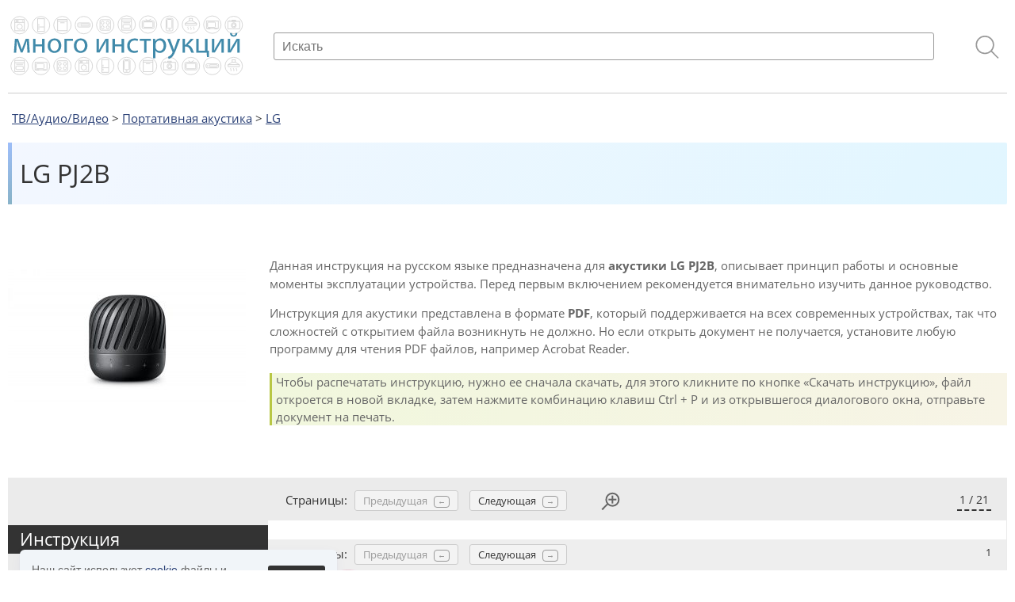

--- FILE ---
content_type: text/html;charset=UTF-8
request_url: https://r2.hk.kill-bot.ru/cn.php?url=aHR0cHM6Ly9tYW55LWluc3RydWN0aW9ucy5ydS9sZy1wajJiLw==&r=&png=72&raf=54&lv=32455&id=MzI0NTU=&p=My4yMi4xNzEuMjQ3&rr=1769023951130&u=eyJDIjp7Im1heFRvdWNoUG9pbnRzIjowLCJCIjpmYWxzZX0sIkQiOnsidmVuZG9yIjoiR29vZ2xlIEluYy4iLCJBIjoiR29vZ2xlIFN3aWZ0U2hhZGVyIiwiQTEiOiJHb29nbGUgU3dpZnRTaGFkZXIifSwiaCI6eyJtIjozMiwibCI6ODE5MiwibyI6MjU2LCJpIjo4MTkyLCJqIjoxNiwicyI6eyIwIjo4MTkyLCIxIjo4MTkyfX0sInBsdWdpbnMiOm51bGwsImciOnsidGltZVpvbmUiOiJVVEMiLCJsb2NhbGUiOiJlbi1VUyJ9LCJ1Ijp7ImpzSGVhcFNpemVMaW1pdCI6NjYyMDAwMDAwfSwidiI6MX0=&g=iVBORw0KGgoAAAANSUhEUgAAAIAAAABACAYAAADS1n9%2FAAAENUlEQVR4Xu3UhVIUUBTG8e0Ouru7O59IEVQQDDBAQEXFBgN2l1JABVSwUSRt6SVVlLAwQCycOecxzrkz9wG%2B%2F%2FzuFQoEgnWhUCjgS7aBkAFQfgAikQgA1OsnBXzoFBjaWIW%2FvlgsBgB1ugk663mpYDijGgFIJBIAUKs1cxZCBUY2GRCAVCoFADWacULzeepophEByGQyAGBSj3EVQgXGskwIQC6XAwCjapTQfJ46vrkGASgUCgBgUI5wFUIFzFtqEYBSqQQA1YphQvN56sTWOgSgUqkAQJV8iKsQKjCZXY8A1Go1ALggGyQ0n6dO5TQgAI1GAwDOS19xFUIFprddRABarRYAnJO8JDSfp87kXkIAOp0OAJwVv%2BAqhArM5jUiAL1eDwAqRc8Jzeepr7c3IQALCwsAUCF8xlUIFXizoxkBWFpaAoAzgqeE5vPUtzsvIwArKysAcHr9CVchVGBu1xUEYG1tDQBO%2FXtMaD5PfZd%2FFQHY2NgAgJN%2FB7gKoQLvC1oQgK2tLQA48aef0HyeOr%2B7FQHY2dkBgOO%2F%2B7gKoQILe9oQgL29PQA49quX0Hyeurj3GgJwcHAAAOVrPVyFUIGlfdcRgKOjIwA4%2BrOb0Hye%2BqHwBgJwcnICAEdWH3EVQgU%2BFrUjAGdnZwBweKWL0Hye%2Bml%2FBwJwcXEBAGU%2FHnIVQgU%2BF99EAK6urgDg0PcHhObz1C8ltxCAm5sbADj4rZOrECqwXHobAbi7uwOAA1%2FvE5rPU78euIMAPDw8AEDp8j2uQqjAt4N3EYCnpycAKPlyl9B8nvr90D0E4OXlBQCKP9%2FhKoQK%2FCi7jwC8vb0BwP5PtwnN56krhzsRgI%2BPDwAo%2BniLqxAqsHrkAQLw9fUFAIUfbhKaz1N%2FHn2IAPz8%2FADAvqUOrkKowFp5FwLw9%2FcHAHsX2wnN56m%2Fjj1CAAEBAQBgz8INrkKowO%2Fj3QggMDAQAOyev05oPk%2F9c6IHAQQFBQGAgvfXuAqhAn9P9iKA4OBgAJD%2Fro3QfJ7671QfAggJCQEAu%2BZauQqhAuun%2BxFAaGgoANj5toXQfJ4qODOAAMLCwgDAjjdXuQqhAsKKxwggPDwcAGx%2FfYXQfJ4qqnyCACIiIgBA3uxlrkKogPjsUwQQGRkJAHJnmgnN56mSc88QQFRUFADYNt3EVQgVkJ5%2FjgCio6MBQM5UI6H5PFV24QUCiImJAQDZk5e4CqEC8qqXCCA2NhYAbJ24SGg%2BT1VUv0IAcXFxAGCLuYGrECqgNAwigPj4eACwebye0HyeqjIOIYCEhAQAkDVWx1UIFVCbhhFAYmIiAMgcrSU0n6dqakYQQFJSEgDYNFLDVQgV0NaOIoDk5GQAkDFsIjSfp%2BrqxhBASkoKANg4ZOQqhAro68cRQGpqKgDYMGggNJ%2BnWjSYEUBaWhoA4Eu0QXp6OgMg%2FAD%2BA8NKSfB4tp8SAAAAAElFTkSuQmCC&c=17690239493481092&ng=0
body_size: 240
content:
{"bot":false,"fraud":false,"l":true,"bl":false,"wl":false,"tm":"1","vpn":0,"net_id":4160945137,"capt":false,"d":false,"os":"Mac OS X","snsht":495876374,"snsht_d":2151046342,"sess":"17690239493481092","UserID":"151441428662410990","ip":"3.22.171.247","t":true,"net_t":"mob","sc":true,"cv":"7f831ebe0298ad1b77ba7f001ba686cb","metr":"31072791"}

--- FILE ---
content_type: text/html; charset=UTF-8
request_url: https://many-instructions.ru/lg-pj2b/
body_size: 17783
content:
<!DOCTYPE html><html lang="ru-RU"><head><meta http-equiv="Content-Type" content="text/html; charset=UTF-8"/><meta name="viewport" content="width=device-width, initial-scale=1, shrink-to-fit=no"/><title>LG PJ2B инструкция для акустики</title><link rel="stylesheet" type="text/css" media="all" href="https://many-instructions.ru/wp-content/cache/autoptimize/css/autoptimize_single_76c4e5b348a7e20a685bca9aef3964d4.css"/><meta name="description" content="Инструкция на русском языке в формате PDF для акустики
 LG PJ2B "/><meta name="keywords" content="Инструкция, Портативная акустика, LG"/><meta property="og:title" content="LG PJ2B"/><meta property="og:description" content="Инструкция по эксплуатации"/><meta property="og:image" content="https://many-instructions.ru/wp-content/uploads/2019/10/LG-PJ2B-300x176.jpg"/><meta property="og:type" content="website"/><meta property="og:url" content= "https://many-instructions.ru/lg-pj2b/" /><link rel="icon" href="/favicon.ico" sizes="any"><link rel="apple-touch-icon" href="/apple-touch-icon.png"><link rel="icon" href="/favicon.svg" type="image/svg+xml">  <script>window.yaContextCb=window.yaContextCb||[]</script> <script src="https://yandex.ru/ads/system/context.js" async></script> <script>window.yaContextCb.push(() => {
    Ya.Context.AdvManager.render({
        "blockId": "R-A-18324576-1",
        "type": "fullscreen",
        "platform": "touch"
    })
})</script> <link rel="canonical" href="https://many-instructions.ru/lg-pj2b/"><meta name='robots' content='max-image-preview:large' /><style id='wp-img-auto-sizes-contain-inline-css' type='text/css'>img:is([sizes=auto i],[sizes^="auto," i]){contain-intrinsic-size:3000px 1500px}
/*# sourceURL=wp-img-auto-sizes-contain-inline-css */</style><style id='classic-theme-styles-inline-css' type='text/css'>/*! This file is auto-generated */
.wp-block-button__link{color:#fff;background-color:#32373c;border-radius:9999px;box-shadow:none;text-decoration:none;padding:calc(.667em + 2px) calc(1.333em + 2px);font-size:1.125em}.wp-block-file__button{background:#32373c;color:#fff;text-decoration:none}
/*# sourceURL=/wp-includes/css/classic-themes.min.css */</style><link rel='stylesheet' id='cookie-notice-front-css' href='https://many-instructions.ru/wp-content/plugins/cookie-notice/css/front.min.css' type='text/css' media='all' /><link rel='stylesheet' id='wp-pagenavi-css' href='https://many-instructions.ru/wp-content/cache/autoptimize/css/autoptimize_single_73d29ecb3ae4eb2b78712fab3a46d32d.css' type='text/css' media='all' /></head><body><div class="all"><header> <a href="/" class="logo" rel="home"><img src="/img/logo.svg" alt="Много инструкций"/></a> <label for="search2" class="search"><span class="lupa"></span></label> <input type="checkbox" id="search2"/><div class="search-popup"><form role="search" method="get"  id="searchform" action="https://many-instructions.ru/"> <input type="text" name="s" id="s" placeholder="Искать" autocomplete="off" required/> <input type="submit" id="searchsubmit" value=""/></form><label for="search2" class="search2"><span class="cross"></span></label></div></header><nav class="breadcrumbs" typeof="BreadcrumbList" vocab="https://schema.org/"> <span property="itemListElement" typeof="ListItem"><a property="item" typeof="WebPage" href="https://many-instructions.ru/tvaudiovideo/" class="taxonomy category"><span property="name">ТВ/Аудио/Видео</span></a><meta property="position" content="1"></span> &gt; <span property="itemListElement" typeof="ListItem"><a property="item" typeof="WebPage" href="https://many-instructions.ru/tvaudiovideo/portativnaya-akustika/" class="taxonomy category"><span property="name">Портативная акустика</span></a><meta property="position" content="2"></span> &gt; <span property="itemListElement" typeof="ListItem"><a property="item" typeof="WebPage" href="https://many-instructions.ru/tvaudiovideo/portativnaya-akustika/lg-portativnaya-akustika/" class="taxonomy category"><span property="name">LG</span></a><meta property="position" content="3"></span></nav><section class="sin-con"><div class="sin-tit"><h1>LG PJ2B</h1></div><div class="sin-con-con"> <label for="sin-img2" class="sin-img" onclick="document.getElementById('immg-big').src='https://many-instructions.ru/wp-content/uploads/2019/10/LG-PJ2B.jpg'"><img src="https://many-instructions.ru/wp-content/uploads/2019/10/LG-PJ2B-300x176.jpg" width="300" height="176" alt="LG PJ2B"/></label> <input type="checkbox" id="sin-img2"/> <label for="sin-img2" class="sin-img2-big"><img id="immg-big" src=""/></label><div class="back"></div><div class="sin-con-right"><p>Данная инструкция на русском языке предназначена для <strong>акустики
 LG PJ2B</strong>, описывает принцип работы и основные моменты эксплуатации устройства. Перед первым включением рекомендуется внимательно изучить данное руководство.</p><p>Инструкция для акустики
 представлена в формате <strong>PDF</strong>, который поддерживается на всех современных устройствах, так что сложностей с открытием файла возникнуть не должно. Но если открыть документ не получается, установите любую программу для чтения PDF файлов, например Acrobat Reader.</p><p>Чтобы распечатать инструкцию, нужно ее сначала скачать, для этого кликните по кнопке «Скачать инструкцию», файл откроется в новой вкладке, затем нажмите комбинацию клавиш Сtrl + P и из открывшегося диалогового окна, отправьте документ на печать.</p></div></div></section><section class="pdf-look" id="manual"><div class="pdf-look-link"> <a class="pdf-look-link-a pppa" href="https://many-instructions.ru/lg-pj2b/#pdf-look">Инструкция</a> <a class="pdf-look-d" target="_blank" href="https://many-instructions.ru/wp-content/uploads/2019/10/LG-PJ2.pdf">Скачать инструкцию
(2.5 Мб, pdf)</a><div class="top-box2"><div id="yandex_rtb_R-A-18324576-3"></div> <script>window.yaContextCb.push(() => {
    Ya.Context.AdvManager.render({
        "blockId": "R-A-18324576-3",
        "renderTo": "yandex_rtb_R-A-18324576-3"
    })
})</script> </div></div><div class="pdf-right" id="pdf-look"><div class="pdf-look-nav"> <span class="pvbt">Страницы:</span> <span class="pvbt414">Стр:</span> <a class='nolink'>Предыдущая <em>←</em></a> <a id='next' href='?ap=2#pdf-look'>Следующая <em>→</em></a> <span class="pdf-look-b"> <label for='lnk-page' class='lnkpage'>1 / 21 </label></span> <input type="checkbox" id="lnk-page"/> <script>const checkbox = document.getElementById('lnk-page');
checkbox.addEventListener('change', function() {
	label = document.querySelector('.bolmen0');
    if (this.checked) {
        label.style.display = 'none';
    } else {
        label.style.display = 'block';
    }
});</script> <div id="all-pages"><a href="?ap=1#pdf-look">1</a><a href="?ap=2#pdf-look">2</a><a href="?ap=3#pdf-look">3</a><a href="?ap=4#pdf-look">4</a><a href="?ap=5#pdf-look">5</a><a href="?ap=6#pdf-look">6</a><a href="?ap=7#pdf-look">7</a><a href="?ap=8#pdf-look">8</a><a href="?ap=9#pdf-look">9</a><a href="?ap=10#pdf-look">10</a><a href="?ap=11#pdf-look">11</a><a href="?ap=12#pdf-look">12</a><a href="?ap=13#pdf-look">13</a><a href="?ap=14#pdf-look">14</a><a href="?ap=15#pdf-look">15</a><a href="?ap=16#pdf-look">16</a><a href="?ap=17#pdf-look">17</a><a href="?ap=18#pdf-look">18</a><a href="?ap=19#pdf-look">19</a><a href="?ap=20#pdf-look">20</a><a href="?ap=21#pdf-look">21</a></div></div><div class="docitem"> <a id='next' class='nextbut' href='?ap=2#pdf-look'></a> <input type="checkbox" id="zoom1"> <label for="zoom1" class="bolmen0"></label> <label for="zoom1" class="bolmen2"></label><div class="bolmen2-1"></div><link rel="stylesheet" href="/html/base.min.css"><link rel="stylesheet" href="https://many-instructions.ru/wp-content/cache/autoptimize/css/autoptimize_single_b1fbe4806f07bccfdd37f34ca7dd41d2.css"> <script src="/html/pdf2htmlEX.min.js"></script> <div id="docloc"><div id="pf1" class="pf w0 h0" data-page-no="1"><div class="pc pc1 w0 h0"><img class="bi x0 y0 w1 h1" alt="" src="[data-uri]"/><div class="t m0 x1 h2 y1 ff1 fs0 fc0 sc0 ls0 ws3">Р<span class="_ _0"></span>УКОВ<span class="_ _1"></span>О<span class="_ _0"></span>ДС<span class="_ _1"></span>ТВ<span class="_ _0"></span>О ПО <span class="_ _0"></span>ЭКСПЛУ<span class="_ _2"></span>А<span class="_ _2"></span>Т<span class="_ _1"></span>АЦИИ</div><div class="t m1 x1 h3 y2 ff1 fs1 fc0 sc0 ls1 ws4">ПОР<span class="_ _2"></span>Т<span class="_ _2"></span>А<span class="_ _3"></span>ТИВНАЯ</div><div class="t m1 x1 h3 y3 ff1 fs1 fc0 sc0 ls1 ws4">BLUET<span class="_ _1"></span>OOTH</div><div class="t m1 x1 h3 y4 ff1 fs1 fc0 sc0 ls1 ws0">К<span class="_ _0"></span>О<span class="_ _0"></span>ЛОНКА</div><div class="t m2 x1 h4 y5 ff1 fs2 fc1 sc0 ls1 ws4">Пере<span class="_ _0"></span>д использ<span class="_ _0"></span>ованием вашег<span class="_ _0"></span>о комплекта внимат<span class="_ _0"></span>е<span class="_ _0"></span>льно</div><div class="t m2 x1 h4 y6 ff1 fs2 fc1 sc0 ls1 ws4">про<span class="_ _0"></span>читайте данное р<span class="_ _0"></span>уководств<span class="_ _0"></span>о и сохраните ег<span class="_ _0"></span>о для</div><div class="t m2 x1 h4 y7 ff1 fs2 fc1 sc0 ls1 ws4">испо<span class="_ _0"></span>льзования в б<span class="_ _0"></span>у<span class="_ _0"></span>дущем.</div><div class="t m2 x1 h5 y8 ff1 fs3 fc1 sc0 ls1 ws1">МОДЕЛИ</div><div class="t m2 x1 h5 y9 ff1 fs3 fc1 sc0 ls1 ws4">PJ2 <span class="_ _4"> </span><span class="ff2">PJ2B</span></div><div class="t m2 x1 h6 ya ff3 fs4 fc2 sc0 ls1 ws2">*MFL70261302* <span class="ff1 fs5 fc3 ws4 v1">Авт<span class="_ _0"></span>орское право © LG Electronics Inc., 2017. Все права защищены.</span></div><div class="t m2 x2 h5 yb ff1 fs3 fc3 sc0 ls1 ws1">www<span class="_ _1"></span>.lg.com</div></div><div class="pi" data-data='{"ctm":[1.000000,0.000000,0.000000,1.000000,0.000000,0.000000]}'></div></div></div> <label for="zoom1" class="back1"></label></div><div class="pdf-look-nav psre"> <span class="pvbt">Страницы:</span> <span class="pvbt414">Стр:</span> <a class='nolink'>Предыдущая <em>←</em></a> <a id='next' href='?ap=2#pdf-look'>Следующая <em>→</em></a> <span class="pdf-look-b">1</span></div></div></section> <script src="/html/mast.js"></script> <section class="all-com-box"><div class="com-tit">Комментарии (0)</div> <label id="com5" for="comment2" class="comment-form-box">Введите текст сообщения...</label> <input type="checkbox" id="comment2"/><div class="com-form-box"><div id="respond" class="comment-respond"><h3 id="reply-title" class="comment-reply-title">Добавить комментарий <small><a rel="nofollow" id="cancel-comment-reply-link" href="/lg-pj2b/#respond" style="display:none;">Отменить ответ</a></small></h3><form action="https://many-instructions.ru/wp-comments-post.php" method="post" id="commentform" class="comment-form"><textarea id="comment" name="comment" aria-required="true" placeholder="Введите текст сообщения..." required></textarea><input type="text" id="author" name="author" class="author" value="" required placeholder="Имя" maxlength="30" autocomplete="on" tabindex="1"><p class="form-submit"><input name="submit" type="submit" id="submit" class="submit" value="Отправить" /> <input type='hidden' name='comment_post_ID' value='30366' id='comment_post_ID' /> <input type='hidden' name='comment_parent' id='comment_parent' value='0' /></p><p style="display: none;"><input type="hidden" id="akismet_comment_nonce" name="akismet_comment_nonce" value="467ae057a2" /></p><p style="display: none !important;" class="akismet-fields-container" data-prefix="ak_"><label>&#916;<textarea name="ak_hp_textarea" cols="45" rows="8" maxlength="100"></textarea></label><input type="hidden" id="ak_js_1" name="ak_js" value="186"/><script>document.getElementById( "ak_js_1" ).setAttribute( "value", ( new Date() ).getTime() );</script></p></form></div></div></section><section class="sin-more"><p>Другие Портативная акустика LG</p><div class="sin-more-box"> <a href="https://many-instructions.ru/lg-xboom-go-pk7/" title="LG XBOOM Go PK7"><img src="https://many-instructions.ru/wp-content/uploads/2019/10/LG-XBOOM-Go-PK7-100x100.jpg" width="100" height="100" alt="LG XBOOM Go PK7"/><span>LG XBOOM Go PK7</span></a> <a href="https://many-instructions.ru/lg-xboom-go-pk3/" title="LG XBOOM Go PK3"><img src="https://many-instructions.ru/wp-content/uploads/2019/10/LG-XBOOM-Go-PK3-100x100.jpg" width="100" height="100" alt="LG XBOOM Go PK3"/><span>LG XBOOM Go PK3</span></a> <a href="https://many-instructions.ru/lg-xboom-360-rp4b/" title="LG XBOOM 360 RP4B"><img src="https://many-instructions.ru/wp-content/uploads/2024/03/LG-XBOOM-360-RP4B-100x100.webp" width="100" height="100" alt="LG XBOOM 360 RP4B"/><span>LG XBOOM 360 RP4B</span></a> <a href="https://many-instructions.ru/lg-xboom-go-pk5/" title="LG XBOOM Go PK5"><img src="https://many-instructions.ru/wp-content/uploads/2019/10/LG-XBOOM-Go-PK5-100x100.jpg" width="100" height="100" alt="LG XBOOM Go PK5"/><span>LG XBOOM Go PK5</span></a> <a href="https://many-instructions.ru/lg-pj2/" title="LG PJ2"><img src="https://many-instructions.ru/wp-content/uploads/2019/10/LG-PJ2-100x100.jpg" width="100" height="100" alt="LG PJ2"/><span>LG PJ2</span></a> <a href="https://many-instructions.ru/lg-xboom-360-rp4/" title="LG XBOOM 360 RP4"><img src="https://many-instructions.ru/wp-content/uploads/2024/03/LG-XBOOM-360-RP4-100x100.webp" width="100" height="100" alt="LG XBOOM 360 RP4"/><span>LG XBOOM 360 RP4</span></a> <a href="https://many-instructions.ru/lg-pj9/" title="LG PJ9"><img src="https://many-instructions.ru/wp-content/uploads/2019/10/LG-PJ9-100x100.jpg" width="100" height="100" alt="LG PJ9"/><span>LG PJ9</span></a> <a href="https://many-instructions.ru/lg-pj8b/" title="LG PJ8B"><img src="https://many-instructions.ru/wp-content/uploads/2019/10/LG-PJ8B-100x100.jpg" width="100" height="100" alt="LG PJ8B"/><span>LG PJ8B</span></a> <a href="https://many-instructions.ru/lg-pj3/" title="LG PJ3"><img src="https://many-instructions.ru/wp-content/uploads/2019/10/LG-PJ3-100x100.jpg" width="100" height="100" alt="LG PJ3"/><span>LG PJ3</span></a> <a href="https://many-instructions.ru/lg-xboom-ai-thinq-wk7y/" title="LG XBOOM AI ThinQ WK7Y"><img src="https://many-instructions.ru/wp-content/uploads/2019/10/LG-XBOOM-AI-ThinQ-WK7Y-100x100.jpg" width="100" height="100" alt="LG XBOOM AI ThinQ WK7Y"/><span>LG XBOOM AI ThinQ WK7Y</span></a></div></section><div id="yandex_rtb_R-A-18324576-2"></div> <script>window.yaContextCb.push(() => {
    Ya.Context.AdvManager.render({
        "blockId": "R-A-18324576-2",
        "renderTo": "yandex_rtb_R-A-18324576-2",
        "type": "feed"
    })
})</script> <div class="dump"></div></div><footer class="down"><div class="down-line"></div> <span>2015-2025, Много инструкций <strong>&#8226</strong> <a href="/o-nas">О нас</a> <strong>&#8226</strong> <a href="/polzovatelskoe-soglashenie">Пользовательское соглашение</a> </span>  <script type="text/javascript" >var yaParams = {ip: "83.222.24.202"};
   (function(m,e,t,r,i,k,a){m[i]=m[i]||function(){(m[i].a=m[i].a||[]).push(arguments)};
   m[i].l=1*new Date();k=e.createElement(t),a=e.getElementsByTagName(t)[0],k.async=1,k.src=r,a.parentNode.insertBefore(k,a)})
   (window, document, "script", "https://mc.yandex.ru/metrika/tag.js", "ym");

   ym(31072791, "init", {
        params:window.yaParams,
	    clickmap:true,
        trackLinks:true,
        accurateTrackBounce:true,
        webvisor:true
   });</script> <noscript><div><img src="https://mc.yandex.ru/watch/31072791" style="position:absolute; left:-9999px;" alt="" /></div></noscript></footer> <script type="speculationrules">{"prefetch":[{"source":"document","where":{"and":[{"href_matches":"/*"},{"not":{"href_matches":["/wp-*.php","/wp-admin/*","/wp-content/uploads/*","/wp-content/*","/wp-content/plugins/*","/wp-content/themes/instructions/*","/*\\?(.+)"]}},{"not":{"selector_matches":"a[rel~=\"nofollow\"]"}},{"not":{"selector_matches":".no-prefetch, .no-prefetch a"}}]},"eagerness":"conservative"}]}</script> <script type="text/javascript" id="cookie-notice-front-js-before">var cnArgs = {"ajaxUrl":"https:\/\/many-instructions.ru\/wp-admin\/admin-ajax.php","nonce":"6d69124692","hideEffect":"slide","position":"bottom","onScroll":false,"onScrollOffset":400,"onClick":false,"cookieName":"cookie_notice_accepted","cookieTime":2592000,"cookieTimeRejected":2592000,"globalCookie":false,"redirection":false,"cache":true,"revokeCookies":false,"revokeCookiesOpt":"automatic"};

//# sourceURL=cookie-notice-front-js-before</script> <script type="text/javascript" src="https://many-instructions.ru/wp-content/plugins/cookie-notice/js/front.min.js" id="cookie-notice-front-js"></script> <script type="text/javascript" src="https://many-instructions.ru/wp-includes/js/comment-reply.min.js" id="comment-reply-js" async="async" data-wp-strategy="async" fetchpriority="low"></script> <script type="text/javascript" id="search-suggestions-js-extra">var SearchAjax = {"url":"https://many-instructions.ru/wp-admin/admin-ajax.php"};
//# sourceURL=search-suggestions-js-extra</script> <script type="text/javascript" src="https://many-instructions.ru/wp-content/themes/instructions/search-suggestions.js" id="search-suggestions-js"></script> <script defer type="text/javascript" src="https://many-instructions.ru/wp-content/plugins/akismet/_inc/akismet-frontend.js" id="akismet-frontend-js"></script> <div id="cookie-notice" role="dialog" class="cookie-notice-hidden cookie-revoke-hidden cn-position-bottom" aria-label="Cookie Notice" style="background-color: rgba(241,245,249,1);"><div class="cookie-notice-container" style="color: #666666"><span id="cn-notice-text" class="cn-text-container">Наш сайт использует <a href="https://many-instructions.ru/polzovatelskoe-soglashenie/">cookie</a> файлы и рекомендательные технологии.</span><span id="cn-notice-buttons" class="cn-buttons-container"><button id="cn-accept-cookie" data-cookie-set="accept" class="cn-set-cookie cn-button" aria-label="Принять" style="background-color: #00a99d">Принять</button></span><button type="button" id="cn-close-notice" data-cookie-set="accept" class="cn-close-icon" aria-label="Нет"></button></div></div></body></html>

--- FILE ---
content_type: text/css
request_url: https://many-instructions.ru/wp-content/cache/autoptimize/css/autoptimize_single_76c4e5b348a7e20a685bca9aef3964d4.css
body_size: 5831
content:
@font-face{font-display:swap;font-family:'Open Sans';src:url(/img/opensans-regular.woff)}@font-face{font-display:swap;font-family:'Open Sans Bold';src:url(/img/opensans-bold.woff)}@font-face{font-display:swap;font-family:'Open Sans Italic';src:url(/img/opensans-italic.woff)}body,html{color:#333;font-family:'Open Sans',sans-serif;font-size:15px;line-height:1.5;height:100%;margin:0;padding:0;background:#fff}strong{font-family:'Open Sans Bold',sans-serif;font-weight:400}em{font-family:'Open Sans Italic',sans-serif;font-style:normal}img{border:0}a{color:#293f75}a:hover{color:#ca3438}h3{font-weight:400;margin-left:5px}*{box-sizing:border-box}.all{width:100%;min-height:100%;margin:0 auto;position:relative}.down{width:100%;height:50px;margin:-50px auto;color:#666;font-size:12px;position:relative}.down-line{clear:both;border-bottom:1px solid #ccc;height:10px;margin:10px}.down span{margin:0 10px;display:inline-block}.down a{color:#666}.down a:hover{color:red}.down strong{margin:0 10px}.dump{height:50px;font-size:1px;overflow:hidden;clear:both}header{display:flex;justify-content:space-between;align-items:center;margin:0 10px 20px;border-bottom:1px solid #ccc}.logo{width:300px;height:100px;margin:17px 0 0}.logo img{width:300px;height:81px;border-radius:15px}.search{display:none;width:58px;height:100px;border-radius:3px;cursor:pointer;position:absolute;right:10px}#search2{display:none}#search2:checked~.search-popup{transform:translate(0,0)}.search2{width:60px;height:100px;border-radius:3px 3px 0 0;cursor:pointer;display:none;position:absolute;top:0;right:0}.search2:focus{outline:none}.search-popup{width:100%;margin-left:35px;position:relative}.top-box{float:left;width:98%;height:100px;margin:0 0 10px}.top-box1{display:flex;width:100%;height:250px;background:url(/img/loading.svg) no-repeat 50% 50%,linear-gradient(45deg,#f9f9f9,#fbfbfb);margin:10px 0;align-items:center;justify-content:center;overflow:hidden}.top-box2{margin:10px 0;width:100%;max-height:600px;overflow:hidden;display:flex;justify-content:center;align-items:center}.top-box3{display:none;width:320px;height:100px;overflow:hidden}.top-box4{width:100%;overflow:hidden;max-height:300px;display:flex;justify-content:center;margin-bottom:20px}.top-box5{display:none}.top-box6{margin:10px 0;width:100%;max-height:600px;overflow:hidden;display:flex;justify-content:center;align-items:center}.top-line{clear:both;border-bottom:1px solid #ebebeb;margin:0 20px 10px 0}.lupa{display:inline-block;font-size:1px;width:30px;height:30px;border:5px solid silver;position:relative;border-radius:20px;margin:30px 0 0 10px}.lupa:before{content:"";display:inline-block;position:absolute;right:-14px;bottom:-7px;border-width:0;background:silver;width:20px;height:5px;transform:rotate(45deg)}.cross{display:block;position:absolute;top:50px;right:15px;background:#b0b0b0;height:3px;width:25px;transform:rotate(45deg)}.cross:before{content:"";background:#b0b0b0;height:3px;width:25px;display:block;overflow:hidden;transform:rotate(90deg)}#searchform{display:flex;justify-content:space-between}#s{color:#666;padding:7px 0 6px 10px;margin:0;border:1px solid #999;border-radius:3px;width:90%;font-size:16px;outline:none;appearance:none;-webkit-appearance:none;-moz-appearance:none;line-height:1;z-index:90;flex-shrink:0}#searchsubmit{width:40px;height:35px;margin:0 0 0 20px;padding:0;background:url(/img/lupa.svg) no-repeat 0 3px;background-size:30px;border:none;cursor:pointer;outline:none}input[type=text]:invalid{box-shadow:none}.search-suggestions{position:absolute;top:34px;background:#fff;border:1px solid #ccc;border-radius:0 0 3px 3px;width:90%;z-index:88;display:none}.suggestion-item{display:block;padding:8px 12px;color:#444;text-decoration:none}.suggestion-item:hover{background:#f0f0f0}.suggestion-item.active{background:#e6ebff}.breadcrumbs{margin-left:15px}.breadcrumbs-sq{width:17px;height:17px;margin-left:-13px;background:#fff;display:inline-block}.sin-con{padding:0 10px}.sin-tit{display:flex;justify-content:flex-start;align-items:center;margin:20px 0;background:linear-gradient(120deg,#f3f7ff,#e1f6ff);border-radius:2px;position:relative}.sin-tit a{width:80px;height:80px;display:flex;align-items:center;margin:0 10px}.sin-tit img{width:80px}.sin-tit img:hover{opacity:.8}.sin-con h1{font-weight:400;font-size:32px;padding:0;margin:15px}.sin-con h1:before{content:'';display:block;width:5px;background:linear-gradient(120deg,#9ebefb,#87b2c5);height:100%;position:absolute;top:0;left:0}.sin-con-con{display:flex;justify-content:flex-start;align-items:center}.sin-con-right p{margin:15px 0;padding:0;color:#666}.sin-con-right p:nth-child(5){margin-bottom:25px;font-size:13px !important;color:#7c7c7c}.sin-con-right p:nth-child(3){background:linear-gradient(90deg,#f1f7dd,#f7f4e6);border-left:3px solid #b8c744;padding-left:5px;margin-top:20px}.sin-img{margin:0 30px 0 0;width:300px;cursor:pointer}.sin-img img{width:300px;height:300px;object-fit:contain}.sin-img-right{float:left;margin:10px 0 0 15px;width:300px;text-align:center;cursor:pointer}#sin-img2{display:none}#sin-img2:checked+.sin-img2-big{opacity:1;visibility:visible}#sin-img2:checked~.back{opacity:.5;visibility:visible}.back{background:rgba(0,0,0,.8);bottom:0;left:0;opacity:0;position:fixed;right:0;top:0;visibility:hidden;z-index:99;transition:opacity .5s}.sin-img2-big{width:100%;position:fixed;top:0;left:0;z-index:100;min-height:100%;overflow:auto;opacity:0;visibility:hidden;transition:opacity .5s;cursor:pointer}.sin-img2-big img{position:fixed;top:50%;left:50%;max-width:95%;max-height:90%;min-height:200px;min-width:200px;transform:translate(-50%,-50%);box-shadow:0px 0px 150px #000;background:url(/img/close.svg) no-repeat right 10px top 3px,url(/img/loading.svg) no-repeat 50% #fff;padding:35px 10px 10px}.sin-txt{float:left;margin:20px 0 10px;color:#666}.sin-txt ul{margin:5px 0 0 50px;padding:0}.sin-txt p{margin:5px 0 0 35px;padding:0}.download{float:left;margin:10px 0 0 25px;background:#ebebeb;border-radius:3px;width:300px;padding:8px 0;text-align:center;font-size:16px;border:1px solid #ccc;text-decoration:none}.dnu{color:#666}.u{text-decoration:underline}.ya-lnk{float:right;margin:10px 5px 0}.baner-right{float:left;margin:10px 0 0 15px;display:none}.baner-left{display:none}.baner-right2{display:none}.baner-right1{float:left;margin:10px 0 0 5px;display:none;width:98%;height:90px;overflow:hidden}.sin-line{clear:both;border-bottom:1px solid #ccc;height:15px;margin:0 20px 10px 0}.sin-more{margin:40px 10px;clear:both}.sin-more-box{display:grid;grid-template-columns:repeat(auto-fill,minmax(100px, 1fr));grid-column-gap:20px}.sin-more a{width:100px;height:137px;margin:10px 0;color:#666;overflow:hidden;border-radius:3px;box-shadow:0 0 4px #ccc}.sin-more a:hover{color:red;opacity:.8;box-shadow:0 0 6px #666}.sin-more img{display:block;margin:5px auto;width:90px;height:90px;object-fit:contain}.sin-more span{display:block;font-size:11px;margin-top:3px;text-align:center;line-height:1.6}.sin-more p{font-weight:400;font-size:22px;margin:10px 0 5px 5px}.sin-hid{display:none}.main-cat{font-size:18px;margin:0 10px;padding:0}.main-cat li{list-style-type:none;margin-right:10px}.children{float:left;padding:0;margin:-5px 0 10px;width:100%}.children a{color:#666;font-size:14px}.children a:hover{color:red}.children li{float:left}.children p{background:#f9fbe5}details{width:100%}summary{width:100%;cursor:pointer;text-align:center;color:#666;font-size:14px}.pt20{padding:20px 10px 0 !important}.main-cat-cat{margin:0 10px 10px}.main-cat-cat h1{font-weight:400;font-size:28px;margin:5px 0 0}.main-cat-cat span{display:block;font-size:22px;margin:5px 0 0}.main-cat-cat li{display:inline-block;list-style-type:none;margin-right:10px;font-size:14px}.cat-item-1,.cat-item-28,.cat-item-45,.cat-item-59,.cat-item-148,.cat-item-281,.cat-item-673,.cat-item-1470{float:left;width:32%}#cate-con{margin:0 10px;clear:both}.cate-con-box{display:grid;grid-template-columns:repeat(auto-fill,minmax(300px,1fr));grid-column-gap:10px;margin-bottom:30px}.cate-item{margin:10px 0;width:305px;height:100px;overflow:hidden;box-shadow:0 0 4px #999;border-radius:3px;display:flex}.cate-item:hover{box-shadow:0 0 6px #666}.cate-item img:hover{opacity:.8}.cate-item-img{margin:5px 10px 0 5px}.cate-item-img img{width:90px;height:90px;object-fit:contain}.cate-item1{height:86px;overflow:hidden;margin-top:5px}.cate-item1 span{display:block;font-size:12px;color:#666}.cate-item1 a{display:block;font-size:14px}.cate-line{clear:both;border-bottom:1px solid #ccc;height:5px;margin:0 20px 10px 0}.wp-pagenavi{margin:0 0 20px;text-align:center}a.page.smaller,a.page.larger{border-radius:3px;border:none;box-shadow:0 0 3px #999;padding:4px 8px;margin:0 4px !important}span.current{padding:4px 8px !important;border-radius:3px;border:1px solid #ccc !important;margin:0 6px !important}a.previouspostslink,span.extend,a.nextpostslink,a.last,a.first{border:none !important}.all-tags{padding:50px 10px 0;width:100%;display:grid;grid-template-columns:repeat(auto-fill,minmax(200px, 1fr));grid-column-gap:20px}.tag-br{margin:10px 0;width:100px;height:100px;border:1px solid #ccc;text-align:center;border-radius:2px;display:flex;align-items:center;position:relative}.tag-br:hover{box-shadow:0 0 6px #ccc}.tag-br img{width:96px;margin:0 auto}.tag-br-txt{text-decoration:none;background:#e8f1f1;border-radius:3px;margin-bottom:20px;padding:5px 10px;display:flex;justify-content:space-between;transition:.3s}.tag-br-txt span:nth-child(2){color:#666;font-size:14px}.tag-br-txt:hover{box-shadow:0 0 10px #ccc;background:#f6fafa;transition:.3s}.br-count{font-size:10px;position:absolute;bottom:0;right:0;background:#fff;padding:0 3px;box-shadow:-1px 0px 3px #ccc;text-decoration:none}.f-ins{border-radius:3px;font-size:14px;margin:0 15px 15px 0;padding-bottom:5px;width:32%}.f-ins h1{font-size:18px;padding:8px 7px 4px;font-weight:400;border-bottom:1px solid #ddd67c;margin:0}.f-ins strong{font-size:18px;padding:8px 7px 4px;font-weight:400;border-bottom:1px solid #add2a9;display:block;font-family:'Open Sans'}.f-ins p{margin:10px 7px}.f-ins-baner{float:left;margin:20px 10px 10px}.story{display:flex;justify-content:space-between;margin:60px 10px 0}.f-ins:nth-child(3){margin-right:0}.f-ins ul{margin:0;padding:0}.f-ins li{margin-top:10px;margin-right:7px;margin-bottom:10px !important;margin-left:7px;padding:0;list-style-type:none}.f-ins li span{display:none}.nothing{float:left;font-size:19px;color:#666;margin:100px 0 150px 50px}.nothing1{float:left;font-size:200px;color:#666;margin:50px 0 50px 50px}.dop-cont{float:left;width:600px;margin-left:5px}.dop-cont h2{font-weight:400;font-size:22px;margin:10px 0}.dop-cont-baner{float:right;margin-right:30px}.b-down{padding:10px;width:100%;max-height:300px;overflow:hidden}.b-down1{padding:10px;width:100%;max-height:300px;overflow:hidden;display:none}.b-down2{width:100%;height:300px;overflow:hidden;display:none}.b-down3{width:100%;height:300px;margin-bottom:20px;overflow:hidden;display:none}.dop-link{float:left;width:300px;margin:10px 0 0 25px;font-size:12px;text-align:center;border:1px solid #ccc;border-radius:3px;padding:3px 0;background:#fafafa}#cookie-notice{z-index:1000 !important;min-width:400px !important;width:400px;border-radius:6px;margin:25px;box-shadow:0 4px 16px rgba(0,51,153,.04),0 2px 2px rgba(0,51,153,.08)}#cn-notice-text strong{display:block;font-size:14px}#cn-notice-text{padding:15px;font-size:14px;text-align:left}#cn-accept-cookie{color:#ccc !important}.cn-text-container{margin:0 !important}.cn-close-icon{display:none !important}.cookie-notice-container{padding:0 !important;margin:0 auto;justify-content:space-between}.cn-button{background:#333 !important;margin:0 15px !important}.cn-buttons-container{display:flex !important;align-content:center;flex-wrap:wrap}.comment-reply-title{display:none}.comment-form{width:100%}.comment-form-box{display:block;width:100%;border:1px solid #ccc;border-radius:2px;padding:10px;color:#747474;cursor:text;line-height:1.5;font-size:14px;margin:2px 0 25px}#comment2{display:none}#comment2:checked~.com-form-box{display:block}.com-form-box{display:none;margin-bottom:80px}.com-form-box textarea{width:100% !important;height:100px !important;border:1px solid #ccc;border-radius:2px;padding:10px;resize:none;margin:-68px 0 0 !important;line-height:1.5}.com-form-box textarea::-webkit-input-placeholder{font-size:13px;color:#747474}#comment::-webkit-input-placeholder{font-size:13px;color:#747474}.author::-webkit-input-placeholder{font-size:13px;color:#747474}.author{float:left;width:150px;border-radius:2px;border:1px solid #ccc;padding:5px 10px;margin:15px 25px 5px 0}.submit{float:left;width:110px;padding:5px 0;margin:15px 0;border-radius:2px;border:1px solid #ccc;background:#ebebeb;cursor:pointer;color:#333;*appearance:none;-webkit-appearance:none;-moz-appearance:none}.form-submit{padding:0;margin:0}.logged-in-as,.says{display:none}.all-com-box{padding:0 10px}.commentlist{width:100%;padding:0 10px;margin:20px 0;overflow:hidden}.commentlist li{list-style:none;clear:both}.comment-author{display:inline-block}.fn{font-style:normal;font-family:'Open Sans Bold';color:#2e7ba0}.comment-meta{display:inline-block;margin-left:15px}.comment-meta a{color:#666;text-decoration:none;font-size:12px}.comment-body{margin-bottom:30px}.comment-body p{padding:0;margin:5px 0}.reply a{font-size:12px;color:#666}.commentlist .children{margin:-25px 0 0 60px;width:inherit;float:none;clear:both}#comment{width:100%;height:80px;border:1px solid #ccc;border-radius:2px;padding:10px;resize:none;margin:-20px 0 -5px;line-height:1.5}.com-tit{font-weight:400;font-size:18px;padding:0;margin:0}.maindesc{margin:-10px 0 0;padding:0;color:transparent;cursor:default}.page-txt{margin:10px;color:#444}.page-img{float:left;margin:0 20px 0 0;width:80px;height:80px;overflow:hidden}.page-text{float:left;width:85%;border-radius:5px;padding:5px;background:#fefdcc;padding:10px}.page-text-bg{background:#edf4e2}.pdf-text{font-size:12px;color:#666;margin:15px 10px 0 5px;display:inline-block}.last-com{margin:40px 10px 30px}.last-com-title{font-weight:400;font-size:18px;padding:0}.last-com-box{display:grid;grid-template-columns:repeat(auto-fill,minmax(30%, 1fr));grid-column-gap:20px}.last-com-item{background:#fbf4e7;border-radius:3px;margin:10px 0;height:103px;overflow:hidden;position:relative}.last-com-item:hover{background:rgba(251,244,231,.6)}.last-com-com{margin:3px 3px 0 5px;font-size:13px}.last-com-post{width:100%;display:block;font-size:14px;margin:0 0 3px}.last-com-name{color:#1d4bbd}.last-com-txt{color:#444}.last-com-date{color:#666;font-size:12px;position:absolute;bottom:3px;right:5px}.last-com-more{text-decoration:none}.pdf-look{margin:20px 10px 40px;background:#ebebeb;display:flex;align-items:flex-start}.pdf-right{width:74%}.pdf-look-link{width:26%;margin:60px 0 20px;font-size:18px;position:sticky;top:0}.pdf-look-link-a{display:block;text-decoration:underline;line-height:1;cursor:pointer;padding:7px 3px 7px 15px;background:#f7f7f7}.pdf-look-link-aaa{display:block;line-height:1;padding:7px 3px 7px 15px;color:#fff;background:#666}.pdf-look-d{display:block;font-size:13px;margin-bottom:25px;color:#666;margin-top:5px;line-height:1;padding-left:15px}.pppa{text-decoration:none;color:#fff;background:#333;font-size:22px;cursor:default}.pppa:hover{color:#fff}.pdf-look-nav{margin:10px 0;padding:7px 0 5px;position:sticky;top:0;background:rgba(235,235,235,.85);z-index:1}.pdf-look-nav button{margin:0 5px;font-size:13px;padding:3px 10px;-webkit-appearance:none;appearance:none;border-radius:3px;border:1px solid #ccc;background:#f3f3f3}.pdf-look-nav button:hover{border-color:#b3b3b3;background:#fff}.pdf-look-nav button:active{color:#666;box-shadow:inset 1px 1px 1px #666}.pdf-look-nav a{margin:0 5px;font-size:13px;padding:3px 10px;border-radius:3px;border:1px solid #ccc;background:#f3f3f3;text-decoration:none;color:#333}.pdf-look-nav a:hover{background:#fff}.nolink{color:#999 !important;cursor:default}.nolink:hover{background:#f3f3f3 !important}.psre{bottom:0;padding-bottom:10px}.pdf-look-b{float:right;font-size:13px;margin:0 20px 0 0}#the-canvas{width:100%;margin:0;box-shadow:0 0 5px #b5b5b5;background:url(/img/loading.svg) no-repeat 50%}#docloc{width:100%;min-height:600px;margin:0;background:url(/img/loading.svg) no-repeat 50% 30%}.pvbt{margin-left:22px}.pvbt414{display:none}.docitem{width:100%;position:relative}#zoom{display:none}#zoom1{display:none}.bolmen0{background:url(/img/lupa-plus.svg) no-repeat 0 6px;background-size:24px 24px;width:35px;height:35px;position:absolute;top:-42px;left:420px;cursor:pointer;z-index:1}.bolmen2{display:none;position:fixed;right:40px;top:20px;background:0 0;width:70px;height:70px;z-index:102;cursor:pointer}.bolmen2-1{display:none;position:fixed;right:50px;top:50px;background:#000;width:50px;height:3px;transform:rotate(45deg);box-shadow:1px 1px 2px #fff;z-index:101}.bolmen2-1:before{content:"";background:#000;height:3px;width:50px;display:block;overflow:hidden;transform:rotate(90deg);box-shadow:1px 1px 2px #fff}.back1{background:rgba(0,0,0,.8);bottom:0;left:0;opacity:0;position:fixed;right:0;top:0;visibility:hidden;z-index:99;transition:opacity .5s}#zoom:checked~#the-canvas{zoom:3;position:absolute;cursor:move;z-index:100;top:-40px;left:-40px;width:700px}#zoom:checked~.bolmen2{display:block}#zoom:checked~.bolmen2-1{display:block}#zoom:checked~.back1{opacity:.5;visibility:visible}#zoom1:checked~#docloc{zoom:3;position:absolute;z-index:100;top:-40px;left:-40px;width:700px}#zoom1:checked~#docloc div{pointer-events:none}#zoom1:checked~.bolmen2{display:block}#zoom1:checked~.bolmen2-1{display:block}#zoom1:checked~.back1{opacity:.5;visibility:visible}.pdf-look-nav em{color:#999;font-size:10px;font-style:normal;margin:0 0 0 5px;padding:0 4px;border:1px solid #999;border-radius:4px}.smmob{display:none}#all-pages{width:100%;padding:20px 10px 40px 15px;display:none;gap:5px;grid-template-columns:repeat(auto-fill,minmax(45px, 1fr))}#all-pages a{text-align:center;padding:3px}.lnkpage{padding:3px !important;border-radius:0 !important;border:none !important;background:0 0 !important;border-bottom:2px dashed #333 !important;font-size:14px !important;cursor:pointer}#lnk-page:checked~#all-pages{display:grid}#lnk-page{display:none}.pdf-look-link button{color:#fff;background:#ccc;padding:5px;font-size:12px;border-radius:3px;appearance:none;position:absolute;top:-42px;left:15px;border:1px solid #ccc;cursor:pointer}.nextbut{position:absolute;width:50px;height:50px;background:url(/img/next.svg) no-repeat;z-index:100;right:0;top:calc(50% - 25px);opacity:.1;transition:.3s;display:none}.nextbut:hover{opacity:.4;transition:.3s}.prevbut{position:absolute;width:50px;height:50px;background:url(/img/prev.svg) no-repeat;z-index:100;left:0;top:calc(50% - 25px);opacity:.1;transition:.3s;display:none}.prevbut:hover{opacity:.4;transition:.3s}ins.adsbygoogle[data-ad-status=unfilled]{display:none !important}#D_Banner{display:none}#M_Banner{display:none}#M_Banner_240x400{display:none}#M_Banner_300x600{background:#fff;box-shadow:0 0 50px #ccc;display:none}#D_Banner_970x250{box-shadow:0 0 50px #999}#marketWidget{margin:20px 10px 40px}@media (min-width:1400px){.all{width:1400px}.down{width:1400px}.search-popup{margin-left:70px}.cat-item-1,.cat-item-28,.cat-item-45,.cat-item-59,.cat-item-148,.cat-item-281,.cat-item-673,.cat-item-1470{float:left;width:320px}.sin-more-box{grid-template-columns:repeat(auto-fill,minmax(120px,1fr));grid-column-gap:20px}.sin-more a{width:120px}.cate-con-box{grid-column-gap:30px}#D_Banner,#adfox_172621281612331701{display:block}#D_Banner_240x400,#adfox_172621292265621701{display:none}}@media (min-width:1300px){.sin-more-box{grid-template-columns:repeat(auto-fill,minmax(110px,1fr));grid-column-gap:20px}.page-txt{padding:0 200px}.sin-img{margin:0 60px 0 0}}@media (min-width:1080px) and (max-width:1200px){.sin-more a:nth-child(n+19){display:none}}@media (min-width:961px) and (max-width:1079px){.sin-more a:nth-child(n+17){display:none}}@media (min-width:840px) and (max-width:960px){.sin-more a:nth-child(n+15){display:none}}@media (min-width:771px) and (max-width:839px){.sin-more a:nth-child(n+13){display:none}}@media only screen and (min-width:600px) and (max-width:719px){.sin-more a:nth-child(n+11){display:none}}@media (max-width:1000px){.all{width:100%}.down{width:100%}.cookie-notice-container{width:100% !important}#docloc{min-height:150px}}@media (max-width:969px){#D_Banner_240x400{display:none}#M_Banner_240x400{display:block}}@media (max-width:900px){#s,.search-suggestions{width:85%}}@media (max-width:770px){.cat-item-1,.cat-item-28,.cat-item-45,.cat-item-59,.cat-item-148,.cat-item-281,.cat-item-673,.cat-item-1470{float:left;width:300px}.download{width:320px;margin-top:15px}.dop-link{width:320px;margin-top:10px}.top-box{width:46%;margin:10px 0 0 8px !important;overflow:hidden}.top-box6{display:none}.top-box2{display:none}.top-box4{display:flex}.top-box3{display:inline-block;margin-top:10px;width:46%}.top-box1{display:none}.top-line,.sin-line,.cate-line,.down-line{margin:0 0 10px}.baner-right{display:none}.baner-right1{display:block}.alm-btn-wrap{clear:both}.dop-cont{width:390px}.dop-cont-baner{margin-right:5px}.sin-img-right{display:none}.baner-left{display:none}.pdf-look{flex-direction:column;margin:20px 0 40px}.pdf-look-link{width:100%;margin:30px 0 0;position:relative}.pdf-look-nav{width:100%;margin:0 0 10px}.pdf-right{width:100%}.pvbt{display:none}.pvbt414{margin-left:15px;display:inline}.pdf-look-d{margin-bottom:20px}.bolmen0{display:none}.last-com-box{grid-template-columns:repeat(auto-fill,minmax(45%, 1fr))}.story{flex-wrap:wrap}.f-ins:nth-child(2){margin-right:0}.f-ins{width:48%}.sin-con-right p{font-size:13px;padding:0 10px}.b-down1{display:none}.b-down2{display:block}.b-down3{display:block}.sin-con-right p:nth-child(3){margin-left:10px}.pdf-look-nav em{display:none}.sin-more a:nth-child(n+13){display:none}#all-pages{padding:20px 5px 40px 8px}.nextbut{display:block}.prevbut{display:block}#M_Banner{display:block}#M_Banner_300x600{display:block}#D_Banner_240x400{display:none}#M_Banner_240x400{display:none}}@media (max-width:650px){.sin-con{padding:0}.sin-con-con{flex-direction:column}.sin-con-right p{font-size:14px}.sin-img{margin:0}.search-popup{position:absolute;top:10px;right:0;left:0;margin:0;padding:0 15px;height:100px;box-shadow:0px 0px 30px #666;background:#fff;z-index:100;transform:translate(0,-200px);transition:transform .2s ease-out;display:flex;align-items:center;justify-content:space-around}.search{display:block}.search2{display:block}#searchform{width:80%;position:relative}#s,.search-suggestions{width:100%}.search-suggestions{top:32px}#searchsubmit{position:absolute;right:0;top:1px;background-size:25px}.cate-item{width:100%}.last-com-box{grid-template-columns:repeat(auto-fill,minmax(100%, 1fr))}.breadcrumbs{margin-left:10px}#the-canvas,#docloc{margin-bottom:20px}.sin-con-right p:nth-child(3){margin-left:0;padding-left:7px}#cookie-notice{min-width:100% !important;width:100%;border-radius:0;margin:0;box-shadow:none}#cn-notice-text{line-height:1.5;padding:10px}.cn-button{margin:10px 10px 10px 0 !important}.top-box5{display:flex;align-items:center;justify-content:center;width:100%;height:300px;overflow:hidden}}@media (max-width:414px){.logo{width:240px;height:80px}.logo img{width:240px}.cross{right:10px}.top-box{width:98%;height:inherit;margin:0 auto 10px auto !important;float:none;overflow:hidden}.sinbo{display:none}.baner-right2{display:block;text-align:center}.baner-right{display:none}.sin-con h1{font-size:20px}.download{margin:15px auto 0 auto;display:block;float:none;width:93%}.dop-link{margin:10px auto 0 auto;display:block;float:none}.ya-lnk{margin:10px 0 0 5px}.counter{display:none}.dop-cont{width:300px}.dop-cont-baner{float:left;margin-left:5px}.sin-img-right{display:none}.baner-left{display:block;width:100%;margin:0 auto 10px auto;overflow:hidden}.nothing1{font-size:180px;margin-left:10px}.main-cat li{margin-top:5px}.maindesc{font-size:12px;float:left;line-height:1}.sin-txt1{margin:0 0 10px}.sin-txt1 p{margin:0 10px 10px}.pdf-text{margin:15px 10px 0}.pdf-text span:after{content:'';display:block;margin-bottom:5px}.f-ins{margin-right:0;width:100%}.pdf-look-nav button,.pdf-look-nav a{margin:0 3px 0 2px}.pvbt{margin-left:15px}.pdf-look-d{margin-top:7px}.last-com-box{grid-template-columns:repeat(auto-fill,minmax(100%, 1fr))}.lupa{margin:40px 0 0 10px}}@media (max-width:350px){.pdf-look-b{display:none}}@media (max-width:770px){.page-text{width:70%}}@media (max-width:374px){.page-img{display:none}}

--- FILE ---
content_type: text/css
request_url: https://many-instructions.ru/html/base.min.css
body_size: 874
content:
/*! 
 * Base CSS for pdf2htmlEX
 * Copyright 2012,2013 Lu Wang <coolwanglu@gmail.com> 
 * https://github.com/pdf2htmlEX/pdf2htmlEX/blob/master/share/LICENSE
 */#sidebar{position:absolute;top:0;left:0;bottom:0;width:250px;padding:0;margin:0;overflow:auto}#page-container{position:absolute;top:0;left:0;margin:0;padding:0;border:0}@media screen{#sidebar.opened+#page-container{left:250px}#page-container{bottom:0;right:0;overflow:auto}.loading-indicator{display:none}.loading-indicator.active{display:block;position:absolute;width:64px;height:64px;top:50%;left:50%;margin-top:-32px;margin-left:-32px}.loading-indicator img{position:absolute;top:0;left:0;bottom:0;right:0}}@media print{@page{margin:0}html{margin:0}body{margin:0;-webkit-print-color-adjust:exact}#sidebar{display:none}#page-container{width:auto;height:auto;overflow:visible;background-color:transparent}.d{display:none}}.pf{position:relative;background-color:white;overflow:hidden;margin:0;border:0}.pc{position:absolute;border:0;padding:0;margin:0;top:0;left:0;width:100%;height:100%;overflow:hidden;display:block;transform-origin:0 0;-ms-transform-origin:0 0;-webkit-transform-origin:0 0}.pc.opened{display:block}.bf{position:absolute;border:0;margin:0;top:0;bottom:0;width:100%;height:100%;-ms-user-select:none;-moz-user-select:none;-webkit-user-select:none;user-select:none}.bi{position:absolute;border:0;margin:0;-ms-user-select:none;-moz-user-select:none;-webkit-user-select:none;user-select:none}@media print{.pf{margin:0;box-shadow:none;page-break-after:always;page-break-inside:avoid}@-moz-document url-prefix(){.pf{overflow:visible;border:1px solid #fff}.pc{overflow:visible}}}.c{position:absolute;border:0;padding:0;margin:0;overflow:hidden;display:block}.t{position:absolute;white-space:pre;font-size:1px;transform-origin:0 100%;-ms-transform-origin:0 100%;-webkit-transform-origin:0 100%;unicode-bidi:bidi-override;-moz-font-feature-settings:"liga" 0}.t:after{content:''}.t:before{content:'';display:inline-block}.t span{position:relative;unicode-bidi:bidi-override}._{display:inline-block;color:transparent;z-index:-1}::selection{background:rgba(127,255,255,0.4)}::-moz-selection{background:rgba(127,255,255,0.4)}.pi{display:none}.d{position:absolute;transform-origin:0 100%;-ms-transform-origin:0 100%;-webkit-transform-origin:0 100%}.it{border:0;background-color:rgba(255,255,255,0.0)}.ir:hover{cursor:pointer}

--- FILE ---
content_type: text/css
request_url: https://many-instructions.ru/wp-content/cache/autoptimize/css/autoptimize_single_b1fbe4806f07bccfdd37f34ca7dd41d2.css
body_size: 18256
content:
.ff0{font-family:sans-serif;visibility:hidden}@font-face{font-family:ff1;src:url(//many-instructions.ru/html/LG-PJ2/f1.woff)format("woff")}.ff1{font-family:ff1;line-height:1.09668;font-style:normal;font-weight:400;visibility:visible}@font-face{font-family:ff2;src:url(//many-instructions.ru/html/LG-PJ2/f2.woff)format("woff")}.ff2{font-family:ff2;line-height:.741211;font-style:normal;font-weight:400;visibility:visible}@font-face{font-family:ff3;src:url(//many-instructions.ru/html/LG-PJ2/f3.woff)format("woff")}.ff3{font-family:ff3;line-height:.998;font-style:normal;font-weight:400;visibility:visible}@font-face{font-family:ff4;src:url(//many-instructions.ru/html/LG-PJ2/f4.woff)format("woff")}.ff4{font-family:ff4;line-height:.942871;font-style:normal;font-weight:400;visibility:visible}@font-face{font-family:ff5;src:url(//many-instructions.ru/html/LG-PJ2/f5.woff)format("woff")}.ff5{font-family:ff5;line-height:.748047;font-style:normal;font-weight:400;visibility:visible}@font-face{font-family:ff6;src:url(//many-instructions.ru/html/LG-PJ2/f6.woff)format("woff")}.ff6{font-family:ff6;line-height:.722656;font-style:normal;font-weight:400;visibility:visible}@font-face{font-family:ff7;src:url(//many-instructions.ru/html/LG-PJ2/f7.woff)format("woff")}.ff7{font-family:ff7;line-height:.994;font-style:normal;font-weight:400;visibility:visible}@font-face{font-family:ff8;src:url(//many-instructions.ru/html/LG-PJ2/f8.woff)format("woff")}.ff8{font-family:ff8;line-height:1.06;font-style:normal;font-weight:400;visibility:visible}@font-face{font-family:ff9;src:url(//many-instructions.ru/html/LG-PJ2/f9.woff)format("woff")}.ff9{font-family:ff9;line-height:.989;font-style:normal;font-weight:400;visibility:visible}@font-face{font-family:ffa;src:url(//many-instructions.ru/html/LG-PJ2/fa.woff)format("woff")}.ffa{font-family:ffa;line-height:.923;font-style:normal;font-weight:400;visibility:visible}@font-face{font-family:ffb;src:url(//many-instructions.ru/html/LG-PJ2/fb.woff)format("woff")}.ffb{font-family:ffb;line-height:.923;font-style:normal;font-weight:400;visibility:visible}@font-face{font-family:ffc;src:url(//many-instructions.ru/html/LG-PJ2/fc.woff)format("woff")}.ffc{font-family:ffc;line-height:.711;font-style:normal;font-weight:400;visibility:visible}@font-face{font-family:ffd;src:url(//many-instructions.ru/html/LG-PJ2/fd.woff)format("woff")}.ffd{font-family:ffd;line-height:.923;font-style:normal;font-weight:400;visibility:visible}.m3{transform:matrix(0,.250000,-.25,0,0,0);-ms-transform:matrix(0,.250000,-.25,0,0,0);-webkit-transform:matrix(0,.250000,-.25,0,0,0)}.ma{transform:matrix(.1775,0,.0,.250000,0,0);-ms-transform:matrix(.1775,0,.0,.250000,0,0);-webkit-transform:matrix(.1775,0,.0,.250000,0,0)}.m0{transform:matrix(.185,0,.0,.250000,0,0);-ms-transform:matrix(.185,0,.0,.250000,0,0);-webkit-transform:matrix(.185,0,.0,.250000,0,0)}.m9{transform:matrix(.1875,0,.0,.250000,0,0);-ms-transform:matrix(.1875,0,.0,.250000,0,0);-webkit-transform:matrix(.1875,0,.0,.250000,0,0)}.mb{transform:matrix(.2075,0,.0,.250000,0,0);-ms-transform:matrix(.2075,0,.0,.250000,0,0);-webkit-transform:matrix(.2075,0,.0,.250000,0,0)}.mc{transform:matrix(.2125,0,.0,.250000,0,0);-ms-transform:matrix(.2125,0,.0,.250000,0,0);-webkit-transform:matrix(.2125,0,.0,.250000,0,0)}.m10{transform:matrix(.22,0,.0,.250000,0,0);-ms-transform:matrix(.22,0,.0,.250000,0,0);-webkit-transform:matrix(.22,0,.0,.250000,0,0)}.md{transform:matrix(.225,0,.0,.250000,0,0);-ms-transform:matrix(.225,0,.0,.250000,0,0);-webkit-transform:matrix(.225,0,.0,.250000,0,0)}.me{transform:matrix(.2275,0,.0,.250000,0,0);-ms-transform:matrix(.2275,0,.0,.250000,0,0);-webkit-transform:matrix(.2275,0,.0,.250000,0,0)}.mf{transform:matrix(.23,0,.0,.250000,0,0);-ms-transform:matrix(.23,0,.0,.250000,0,0);-webkit-transform:matrix(.23,0,.0,.250000,0,0)}.m7{transform:matrix(.2325,0,.0,.250000,0,0);-ms-transform:matrix(.2325,0,.0,.250000,0,0);-webkit-transform:matrix(.2325,0,.0,.250000,0,0)}.m11{transform:matrix(.235,0,.0,.250000,0,0);-ms-transform:matrix(.235,0,.0,.250000,0,0);-webkit-transform:matrix(.235,0,.0,.250000,0,0)}.m1{transform:matrix(.2375,0,.0,.250000,0,0);-ms-transform:matrix(.2375,0,.0,.250000,0,0);-webkit-transform:matrix(.2375,0,.0,.250000,0,0)}.m8{transform:matrix(.24,0,.0,.250000,0,0);-ms-transform:matrix(.24,0,.0,.250000,0,0);-webkit-transform:matrix(.24,0,.0,.250000,0,0)}.m4{transform:matrix(.2475,0,.0,.250000,0,0);-ms-transform:matrix(.2475,0,.0,.250000,0,0);-webkit-transform:matrix(.2475,0,.0,.250000,0,0)}.m5{transform:matrix(.247502,0,.000000,.25,0,0);-ms-transform:matrix(.247502,0,.000000,.25,0,0);-webkit-transform:matrix(.247502,0,.000000,.25,0,0)}.m2{transform:matrix(.25,0,.0,.250000,0,0);-ms-transform:matrix(.25,0,.0,.250000,0,0);-webkit-transform:matrix(.25,0,.0,.250000,0,0)}.m6{transform:none;-ms-transform:none;-webkit-transform:none}.v1{vertical-align:-13.664800px}.v5{vertical-align:-4px}.v0{vertical-align:0px}.v4{vertical-align:8.6732px}.v8{vertical-align:15.432000px}.v3{vertical-align:19.420800px}.v6{vertical-align:21.469200px}.v2{vertical-align:23.889200px}.v7{vertical-align:30.864000px}.ls17{letter-spacing:-2.368px}.ls16{letter-spacing:-1.16195px}.ls18{letter-spacing:-.704px}.ls0{letter-spacing:-.68px}.ls1b{letter-spacing:-.624px}.ls1c{letter-spacing:-.52px}.ls15{letter-spacing:-.473387px}.lse{letter-spacing:-.416px}.ls14{letter-spacing:-.371022px}.ls10{letter-spacing:-.37101px}.ls1d{letter-spacing:-.352px}.ls9{letter-spacing:-.32px}.ls13{letter-spacing:-.247348px}.lsf{letter-spacing:-.24734px}.ls19{letter-spacing:-.224px}.lsd{letter-spacing:-.192px}.ls3{letter-spacing:-.16px}.ls4{letter-spacing:-.128px}.ls11{letter-spacing:-.096px}.lsc{letter-spacing:-.064px}.ls12{letter-spacing:-.032px}.ls1{letter-spacing:0px}.ls2{letter-spacing:19.359600px}.lsb{letter-spacing:19.360000px}.ls1a{letter-spacing:20.768000px}.lsa{letter-spacing:21.920000px}.ls6{letter-spacing:54.072400px}.ls7{letter-spacing:59.960400px}.ls5{letter-spacing:62.712000px}.ls8{letter-spacing:67.912400px}.sc_{text-shadow:none}.sc0{text-shadow:-.015em 0 transparent,0 .015em transparent,.015em 0 transparent,0 -.015em transparent}@media screen and (-webkit-min-device-pixel-ratio:0){.sc_{-webkit-text-stroke:0px transparent}.sc0{-webkit-text-stroke:.015em transparent;text-shadow:none}}.ws0{word-spacing:-33.360000px}.ws5{word-spacing:-17.792000px}.ws27{word-spacing:-16.000000px}.ws12{word-spacing:-15.840000px}.ws13{word-spacing:-13.344000px}.ws2f{word-spacing:-12.720000px}.wsc{word-spacing:-12.232000px}.ws1{word-spacing:-11.120000px}.ws6{word-spacing:-8.896px}.wsa{word-spacing:-8.576px}.ws34{word-spacing:-8.544px}.ws1c{word-spacing:-8.48px}.ws11{word-spacing:-8.3948px}.ws21{word-spacing:-4.454143px}.ws22{word-spacing:-3.76558px}.ws2e{word-spacing:-.064px}.wse{word-spacing:-.04px}.wsf{word-spacing:-.032px}.ws32{word-spacing:-.018656px}.ws4{word-spacing:0px}.ws1a{word-spacing:.032px}.ws17{word-spacing:.064px}.ws19{word-spacing:.096px}.ws8{word-spacing:.128px}.ws7{word-spacing:.16px}.ws18{word-spacing:.192px}.ws1e{word-spacing:.222613px}.ws2d{word-spacing:.224px}.ws20{word-spacing:.247348px}.wsb{word-spacing:.288px}.wsd{word-spacing:.32px}.ws16{word-spacing:.346276px}.ws1f{word-spacing:.346287px}.ws3{word-spacing:.68px}.ws2a{word-spacing:.704px}.ws29{word-spacing:2.368px}.ws31{word-spacing:23.539200px}.ws2c{word-spacing:23.540800px}.ws24{word-spacing:25.915600px}.ws2{word-spacing:36.797600px}.ws9{word-spacing:41.327200px}.ws1b{word-spacing:41.337600px}.ws15{word-spacing:60.103620px}.ws23{word-spacing:60.258800px}.ws1d{word-spacing:76.996000px}.ws30{word-spacing:132.065200px}.ws14{word-spacing:155.616800px}.ws2b{word-spacing:156.818400px}.ws28{word-spacing:182.577200px}.ws33{word-spacing:213.459600px}.ws25{word-spacing:215.682000px}.ws26{word-spacing:243.633200px}.ws10{word-spacing:248.292800px}._14{margin-left:-653.462800px}._27{margin-left:-652.231200px}._6{margin-left:-312.263600px}._19{margin-left:-289.799200px}._28{margin-left:-265.927600px}._15{margin-left:-237.910800px}._12{margin-left:-94.320000px}._10{margin-left:-87.660000px}._25{margin-left:-19.552000px}._17{margin-left:-9.9736px}._3{margin-left:-8.384px}._2{margin-left:-5.168px}._18{margin-left:-4.128px}._1{margin-left:-3.06px}._0{margin-left:-1.496px}._7{width:1.132px}._c{width:7.104px}._13{width:8.342px}._1a{width:11.648000px}._16{width:13.623200px}._11{width:15.001600px}._26{width:17.696000px}._e{width:34.880000px}._d{width:36.320000px}._f{width:37.940000px}._1e{width:39.249200px}._9{width:42.680000px}._2a{width:46.883600px}._8{width:49.690000px}._b{width:52.672000px}._a{width:53.792000px}._1c{width:62.257200px}._29{width:63.843600px}._21{width:71.089200px}._2b{width:79.179600px}._24{width:82.312000px}._5{width:117.312000px}._2c{width:123.275600px}._23{width:170.312000px}._20{width:191.436800px}._22{width:194.435600px}._1f{width:201.763600px}._1d{width:220.046800px}._2d{width:236.722000px}._1b{width:295.872800px}._4{width:296.967600px}._2e{width:305.490000px}.fc5{color:#c60a4d}.fc6{color:transparent}.fc0{color:#fff}.fc3{color:#4f4c4d}.fc4{color:#656263}.fc2{color:#231f20}.fc1{color:#444141}.fsb{font-size:18.656000px}.fs11{font-size:21.517600px}.fsc{font-size:23.320000px}.fse{font-size:24.734000px}.fsf{font-size:24.734800px}.fs9{font-size:28.000000px}.fs5{font-size:32.000000px}.fs12{font-size:37.312000px}.fs3{font-size:40.000000px}.fs6{font-size:42.000000px}.fsa{font-size:44.000000px}.fs2{font-size:48.000000px}.fs10{font-size:48.360800px}.fs8{font-size:50.000000px}.fsd{font-size:60.000000px}.fs7{font-size:64.000000px}.fs0{font-size:68.000000px}.fs4{font-size:100.000000px}.fs1{font-size:120.000000px}.y17a{bottom:-82.486848px}.y153{bottom:-55.366400px}.y188{bottom:-45.234748px}.y179{bottom:-42.404105px}.y184{bottom:-28.251773px}.y192{bottom:-13.616973px}.y183{bottom:-13.030211px}.y152{bottom:-6.0807px}.y196{bottom:-5.260448px}.y159{bottom:-5.2181px}.y187{bottom:-5.152005px}.y178{bottom:-4.6588px}.y191{bottom:1.604589px}.y182{bottom:2.1309px}.y1a3{bottom:3.9838px}.y190{bottom:16.765700px}.y1a2{bottom:19.196889px}.y129{bottom:24.500000px}.y28a{bottom:30.955200px}.yc4{bottom:32.500000px}.y186{bottom:32.593300px}.ya{bottom:33.102500px}.y148{bottom:33.652300px}.y1a1{bottom:34.358000px}.y195{bottom:34.822295px}.y289{bottom:40.555200px}.y11b{bottom:42.325200px}.y147{bottom:42.652300px}.y158{bottom:44.067500px}.yb{bottom:45.966200px}.y288{bottom:50.155200px}.y2d4{bottom:51.000000px}.y11a{bottom:51.325200px}.y146{bottom:51.652300px}.y28b{bottom:54.500000px}.y287{bottom:59.755200px}.y145{bottom:60.652300px}.y322{bottom:61.911900px}.y119{bottom:63.159900px}.y2d3{bottom:65.049400px}.y286{bottom:69.355200px}.y144{bottom:69.652300px}.y321{bottom:70.911900px}.y118{bottom:72.159900px}.y194{bottom:72.567600px}.y2d2{bottom:73.897400px}.y2d1{bottom:74.049400px}.y143{bottom:78.652300px}.y320{bottom:79.911900px}.y117{bottom:83.994500px}.y285{bottom:84.624500px}.y2d0{bottom:85.881400px}.y142{bottom:87.652300px}.y31f{bottom:88.911900px}.y116{bottom:92.994500px}.y283{bottom:94.224500px}.y284{bottom:94.226500px}.y2cf{bottom:94.881400px}.y9{bottom:95.325100px}.y141{bottom:96.652300px}.y31e{bottom:97.911900px}.y115{bottom:101.994500px}.y281{bottom:103.824500px}.y282{bottom:103.826500px}.y2ce{bottom:103.881400px}.y140{bottom:105.652300px}.y31d{bottom:106.911900px}.y8{bottom:109.325100px}.y2cd{bottom:112.881400px}.y280{bottom:113.424500px}.y114{bottom:113.894500px}.y13f{bottom:114.652300px}.y31c{bottom:115.911900px}.y2cc{bottom:121.729400px}.y2cb{bottom:121.881400px}.y13e{bottom:123.652300px}.y31b{bottom:124.911900px}.yf8{bottom:126.110500px}.y113{bottom:126.329100px}.y234{bottom:127.500000px}.y149{bottom:133.432300px}.y2ca{bottom:133.713400px}.y31a{bottom:133.759900px}.y319{bottom:133.911900px}.ybd{bottom:134.873600px}.yf7{bottom:135.110500px}.y27e{bottom:137.344200px}.y112{bottom:138.763700px}.y7{bottom:139.629000px}.y2c9{bottom:142.713400px}.yf6{bottom:144.110500px}.y318{bottom:144.895900px}.ybc{bottom:145.873600px}.y27d{bottom:146.944200px}.y255{bottom:148.406600px}.y111{bottom:151.133100px}.y221{bottom:151.500000px}.y13d{bottom:151.619600px}.y2c8{bottom:151.713400px}.yf5{bottom:153.110500px}.y317{bottom:153.895900px}.y6{bottom:154.029000px}.y27c{bottom:156.544200px}.y27b{bottom:156.546100px}.ybb{bottom:156.873600px}.y254{bottom:158.006600px}.y59{bottom:159.452500px}.y2c7{bottom:160.561400px}.y13c{bottom:160.619600px}.y2c6{bottom:160.713400px}.y110{bottom:160.733100px}.y232{bottom:161.572800px}.yf4{bottom:161.958500px}.yf3{bottom:162.110500px}.y32{bottom:162.781400px}.y316{bottom:162.895900px}.y27a{bottom:165.994800px}.y279{bottom:166.146800px}.yba{bottom:167.873600px}.y5{bottom:168.429000px}.y58{bottom:169.052600px}.y13b{bottom:169.619600px}.y10f{bottom:170.333100px}.y253{bottom:170.441200px}.y231{bottom:171.172800px}.y315{bottom:171.895900px}.y31{bottom:172.381400px}.y2c5{bottom:172.545400px}.y1b1{bottom:173.434100px}.yf2{bottom:173.953000px}.y335{bottom:175.500000px}.y172{bottom:177.287300px}.y1a4{bottom:177.500000px}.y277{bottom:178.578800px}.y278{bottom:178.580800px}.y13a{bottom:178.619600px}.y57{bottom:178.652600px}.yb9{bottom:178.873600px}.y252{bottom:180.041200px}.y367{bottom:180.524900px}.y230{bottom:180.772800px}.y314{bottom:180.895900px}.y2c4{bottom:181.545400px}.y30{bottom:181.981400px}.y10e{bottom:182.767700px}.yf1{bottom:182.801000px}.yf0{bottom:182.953000px}.y1b0{bottom:183.034100px}.yc{bottom:183.500000px}.y171{bottom:186.887300px}.y36a{bottom:187.514700px}.y139{bottom:187.619600px}.y276{bottom:188.178800px}.y56{bottom:188.252600px}.y1c7{bottom:188.851100px}.y251{bottom:189.641200px}.yb8{bottom:189.873600px}.y313{bottom:189.895900px}.y366{bottom:190.124900px}.y22f{bottom:190.372800px}.y2c3{bottom:190.545400px}.y2f{bottom:191.581400px}.y10d{bottom:192.367700px}.y1af{bottom:192.634100px}.yef{bottom:194.785000px}.y170{bottom:196.335300px}.y16f{bottom:196.487300px}.y369{bottom:196.964000px}.y368{bottom:197.114700px}.y38e{bottom:197.171900px}.y275{bottom:197.778800px}.y55{bottom:197.852500px}.y1c6{bottom:198.451100px}.y312{bottom:198.895900px}.y250{bottom:199.241200px}.y2c2{bottom:199.393400px}.y2c1{bottom:199.545400px}.y365{bottom:199.724900px}.y22e{bottom:199.820800px}.y22d{bottom:199.972800px}.yb7{bottom:200.873600px}.y2e{bottom:201.181400px}.y10c{bottom:201.967700px}.y1ae{bottom:202.234000px}.y334{bottom:202.255100px}.yee{bottom:203.785000px}.y0{bottom:204.000000px}.y138{bottom:204.294100px}.y38d{bottom:206.771900px}.y1c9{bottom:207.000000px}.y274{bottom:207.378800px}.y272{bottom:207.378900px}.y273{bottom:207.380800px}.y54{bottom:207.452500px}.y1f4{bottom:207.500000px}.y311{bottom:207.743900px}.y310{bottom:207.895900px}.y1c5{bottom:208.051100px}.y24f{bottom:208.841200px}.y16e{bottom:208.919300px}.y2d{bottom:210.781400px}.y2c0{bottom:211.377400px}.y1ad{bottom:211.834000px}.y333{bottom:211.855100px}.yb6{bottom:211.873600px}.y22c{bottom:212.404800px}.yed{bottom:212.633000px}.yec{bottom:212.785000px}.y76{bottom:213.121900px}.y1ef{bottom:213.859300px}.y137{bottom:213.894100px}.y201{bottom:214.270100px}.y10b{bottom:214.402400px}.y1f1{bottom:215.926600px}.y1f3{bottom:216.046200px}.y38c{bottom:216.371900px}.y271{bottom:216.978900px}.y270{bottom:216.980800px}.y53{bottom:217.052600px}.y200{bottom:218.437400px}.y16d{bottom:218.519300px}.y30f{bottom:218.879900px}.y364{bottom:219.062900px}.y1c8{bottom:219.814400px}.y2bf{bottom:220.377400px}.y2c{bottom:220.381400px}.y3a6{bottom:221.131000px}.y332{bottom:221.455100px}.y24e{bottom:221.962000px}.y22b{bottom:222.004800px}.y75{bottom:222.721800px}.y128{bottom:222.733100px}.y127{bottom:222.798400px}.yb5{bottom:222.873600px}.y1ee{bottom:223.457300px}.y10a{bottom:224.002400px}.yeb{bottom:224.617000px}.y1f0{bottom:225.526600px}.y1f2{bottom:225.646200px}.y38b{bottom:225.971900px}.y26f{bottom:226.578800px}.y52{bottom:226.652600px}.y30e{bottom:227.879900px}.y16c{bottom:228.119300px}.y363{bottom:228.662900px}.y2be{bottom:229.377400px}.y3a5{bottom:230.580300px}.y3a4{bottom:230.731000px}.y331{bottom:231.055100px}.y22a{bottom:231.452800px}.y229{bottom:231.604800px}.y74{bottom:232.321800px}.yea{bottom:233.465000px}.y109{bottom:233.602400px}.ye9{bottom:233.617000px}.yb3{bottom:233.873600px}.y126{bottom:235.167700px}.y125{bottom:235.233000px}.y38a{bottom:235.571900px}.y2b{bottom:235.650700px}.y26e{bottom:236.026800px}.y26d{bottom:236.178800px}.y51{bottom:236.252600px}.yb4{bottom:236.537600px}.y30d{bottom:236.879900px}.y16b{bottom:237.719300px}.y362{bottom:238.112100px}.y2bd{bottom:238.225400px}.y361{bottom:238.262900px}.y2bc{bottom:238.377400px}.y330{bottom:240.655100px}.y233{bottom:240.706800px}.y73{bottom:241.921800px}.y1ff{bottom:242.102300px}.y35b{bottom:242.290400px}.y108{bottom:243.202400px}.y1ed{bottom:243.243900px}.y24d{bottom:244.463700px}.y24c{bottom:244.614400px}.yb2{bottom:244.873600px}.y2e7{bottom:245.049100px}.y389{bottom:245.171900px}.y2a{bottom:245.250700px}.y27f{bottom:245.280900px}.ye8{bottom:245.449000px}.y50{bottom:245.852500px}.y30c{bottom:245.879900px}.y124{bottom:247.002400px}.y123{bottom:247.067700px}.y16a{bottom:247.167300px}.y169{bottom:247.319300px}.y38f{bottom:248.000000px}.y1c1{bottom:248.425000px}.y2bb{bottom:250.209400px}.y32f{bottom:250.257000px}.y360{bottom:250.697500px}.y174{bottom:251.500000px}.y72{bottom:251.521900px}.y3a3{bottom:251.705400px}.y1fe{bottom:251.767600px}.y35a{bottom:251.890400px}.y1ea{bottom:252.843900px}.ye7{bottom:254.297000px}.ye6{bottom:254.449000px}.y2e6{bottom:254.649100px}.y388{bottom:254.771900px}.y29{bottom:254.850700px}.y30b{bottom:254.879900px}.y4f{bottom:255.452500px}.y1e6{bottom:255.454100px}.y107{bottom:255.702300px}.yb1{bottom:255.873600px}.y1fb{bottom:256.502300px}.y19f{bottom:256.563000px}.y24b{bottom:256.898300px}.y24a{bottom:257.049100px}.y1c0{bottom:258.025000px}.y2ba{bottom:259.209400px}.y122{bottom:259.437000px}.y121{bottom:259.502300px}.y168{bottom:259.751300px}.y32e{bottom:259.855100px}.y35f{bottom:260.297500px}.y71{bottom:261.121900px}.y1fd{bottom:261.302300px}.y3a1{bottom:261.305400px}.y228{bottom:261.728800px}.y1e9{bottom:262.443900px}.y1c4{bottom:262.825000px}.y26c{bottom:263.468100px}.y30a{bottom:263.879900px}.y2e5{bottom:264.249100px}.y387{bottom:264.371900px}.y28{bottom:264.450700px}.y4e{bottom:265.052600px}.y1e5{bottom:265.054100px}.y19e{bottom:266.163000px}.ye5{bottom:266.280300px}.yb0{bottom:266.873600px}.y1bf{bottom:267.625000px}.y2b9{bottom:268.057400px}.y106{bottom:268.071700px}.y2b8{bottom:268.209400px}.y167{bottom:269.351300px}.y249{bottom:269.483700px}.y35e{bottom:269.897500px}.y70{bottom:270.721800px}.y1fc{bottom:270.902300px}.y3a2{bottom:270.905400px}.y120{bottom:271.271700px}.y227{bottom:271.328800px}.y1e8{bottom:272.043900px}.y1ec{bottom:272.045800px}.y1c3{bottom:272.426900px}.y309{bottom:272.727900px}.y308{bottom:272.879900px}.y32d{bottom:273.260000px}.y27{bottom:274.050700px}.y4d{bottom:274.652600px}.y1e4{bottom:274.654100px}.ye4{bottom:275.280300px}.y19d{bottom:275.763000px}.y26b{bottom:275.902800px}.y2e4{bottom:276.683700px}.y1be{bottom:277.224900px}.y4{bottom:277.245800px}.y386{bottom:277.492700px}.y105{bottom:277.671700px}.yaf{bottom:277.873600px}.y197{bottom:278.077200px}.y166{bottom:278.799300px}.y248{bottom:278.933000px}.y165{bottom:278.951300px}.y247{bottom:279.083700px}.y35d{bottom:279.346800px}.y35c{bottom:279.497500px}.y2b7{bottom:280.041400px}.y1ac{bottom:280.057400px}.y11f{bottom:280.271700px}.y6f{bottom:280.321800px}.y1e7{bottom:281.643900px}.y1c2{bottom:282.025000px}.y3a0{bottom:283.250200px}.y26{bottom:283.650700px}.y307{bottom:283.863900px}.y4c{bottom:284.252600px}.ye3{bottom:284.280300px}.y1a0{bottom:285.338000px}.y19c{bottom:285.363000px}.y26a{bottom:285.502800px}.y2e3{bottom:286.285700px}.y193{bottom:286.542000px}.y226{bottom:286.598100px}.y1bd{bottom:286.826900px}.y32c{bottom:287.260000px}.y104{bottom:288.737000px}.yae{bottom:288.873600px}.y2b6{bottom:289.041400px}.y1fa{bottom:289.265200px}.y6e{bottom:289.921800px}.y21f{bottom:291.184800px}.y1eb{bottom:291.243900px}.y164{bottom:291.383300px}.y246{bottom:291.518400px}.y11e{bottom:292.106300px}.y39e{bottom:292.850300px}.y306{bottom:292.863900px}.y25{bottom:293.250700px}.ye2{bottom:293.280300px}.y4b{bottom:293.852500px}.y1f9{bottom:293.999900px}.y359{bottom:294.455900px}.y19b{bottom:294.963000px}.y269{bottom:295.102800px}.y2e2{bottom:295.883700px}.y1bc{bottom:296.425000px}.y2b5{bottom:297.889400px}.y2b4{bottom:298.041400px}.y6d{bottom:299.521900px}.yad{bottom:299.873600px}.y385{bottom:300.145100px}.y21e{bottom:300.784800px}.y163{bottom:300.983300px}.y103{bottom:301.106300px}.y245{bottom:301.118400px}.y102{bottom:301.171600px}.y32b{bottom:301.260000px}.y11d{bottom:301.706300px}.y11c{bottom:301.771600px}.y305{bottom:301.863900px}.y225{bottom:301.867300px}.ye1{bottom:302.280300px}.y39f{bottom:302.450300px}.y24{bottom:302.850600px}.y4a{bottom:303.452600px}.y1e3{bottom:303.872200px}.y358{bottom:303.905100px}.y357{bottom:304.055900px}.y19a{bottom:304.563000px}.y268{bottom:304.704700px}.y2e1{bottom:305.483700px}.y6c{bottom:309.121800px}.y384{bottom:309.745200px}.y2b3{bottom:309.873400px}.y21d{bottom:310.384800px}.y162{bottom:310.583300px}.y244{bottom:310.718400px}.y304{bottom:310.863900px}.yac{bottom:310.873600px}.y34f{bottom:310.921000px}.y3{bottom:311.245800px}.ye0{bottom:311.280300px}.y224{bottom:311.467300px}.yd1{bottom:312.371900px}.y23{bottom:312.450700px}.y49{bottom:313.052600px}.y1e1{bottom:313.472100px}.y101{bottom:313.541000px}.y100{bottom:313.606300px}.y199{bottom:314.163000px}.y267{bottom:314.304700px}.y1f8{bottom:314.467900px}.y39d{bottom:315.509600px}.y1ab{bottom:315.548200px}.y356{bottom:316.339800px}.y355{bottom:316.490500px}.y2e0{bottom:317.918400px}.y3a7{bottom:318.000000px}.y6b{bottom:318.721900px}.y2b2{bottom:318.873400px}.y383{bottom:319.194400px}.y382{bottom:319.345200px}.y303{bottom:319.711900px}.y302{bottom:319.863900px}.y21c{bottom:319.984800px}.y161{bottom:320.183300px}.ydf{bottom:320.280300px}.y243{bottom:320.318400px}.y1b8{bottom:320.391800px}.y34e{bottom:320.519000px}.yab{bottom:321.873600px}.y22{bottom:322.050700px}.y48{bottom:322.654500px}.y1e0{bottom:323.072100px}.y198{bottom:323.763000px}.y266{bottom:323.902800px}.y8e{bottom:324.393100px}.y323{bottom:325.500000px}.y223{bottom:327.278200px}.y36c{bottom:327.401600px}.y2df{bottom:327.518400px}.y2b1{bottom:327.873400px}.y6a{bottom:328.321800px}.y354{bottom:328.774400px}.y353{bottom:328.925200px}.yde{bottom:329.280300px}.y21b{bottom:329.584800px}.y160{bottom:329.783300px}.y242{bottom:329.918400px}.y1b7{bottom:329.991800px}.y34d{bottom:330.119000px}.y39c{bottom:330.269800px}.y301{bottom:330.847900px}.y9b{bottom:331.500000px}.y21{bottom:331.650700px}.y381{bottom:331.779800px}.yfa{bottom:332.500000px}.y1e2{bottom:332.672100px}.yaa{bottom:332.873600px}.y265{bottom:333.502800px}.y8d{bottom:333.993100px}.y1bb{bottom:334.793800px}.y47{bottom:335.087200px}.y9e{bottom:336.450400px}.y2b0{bottom:336.721400px}.y2af{bottom:336.873400px}.y222{bottom:336.878200px}.y2de{bottom:337.118400px}.yd0{bottom:337.243200px}.y69{bottom:337.921800px}.ydd{bottom:338.280300px}.y18e{bottom:338.722000px}.y21a{bottom:339.032800px}.y219{bottom:339.184800px}.y15f{bottom:339.383300px}.yfc{bottom:339.495500px}.y241{bottom:339.518400px}.y1b6{bottom:339.591800px}.y300{bottom:339.847900px}.y1a9{bottom:341.316500px}.y352{bottom:341.359800px}.y380{bottom:341.379800px}.y1aa{bottom:341.381800px}.y264{bottom:343.102800px}.y8c{bottom:343.593100px}.ya9{bottom:343.873600px}.y1ba{bottom:344.391800px}.y46{bottom:344.687200px}.y2{bottom:345.245800px}.y1df{bottom:345.421000px}.y2dd{bottom:346.718400px}.ycf{bottom:346.841200px}.y189{bottom:347.491300px}.y68{bottom:347.521900px}.y18d{bottom:348.322000px}.y2ae{bottom:348.705400px}.y15e{bottom:348.831300px}.y2ff{bottom:348.847900px}.y15d{bottom:348.983300px}.y240{bottom:349.120400px}.y1b5{bottom:349.191800px}.y20{bottom:349.754600px}.ydc{bottom:350.720300px}.y351{bottom:350.809100px}.y37f{bottom:350.829000px}.y350{bottom:350.959800px}.y37e{bottom:350.979800px}.y218{bottom:351.616800px}.y8b{bottom:353.193100px}.y18f{bottom:353.910000px}.y1b9{bottom:353.991800px}.y39b{bottom:354.201300px}.y45{bottom:354.289200px}.y1a8{bottom:354.437300px}.ya8{bottom:354.873600px}.y263{bottom:355.537400px}.y185{bottom:355.956000px}.y2dc{bottom:356.318400px}.y67{bottom:357.121800px}.y2fe{bottom:357.695900px}.y2ad{bottom:357.705400px}.y2fd{bottom:357.847900px}.y18c{bottom:357.922000px}.y1de{bottom:358.169800px}.y23f{bottom:358.718400px}.y1b4{bottom:358.793800px}.y1f{bottom:359.354600px}.yce{bottom:359.962000px}.y217{bottom:361.216800px}.y173{bottom:361.592200px}.yf9{bottom:362.688500px}.y8a{bottom:362.793100px}.y37d{bottom:363.414400px}.y262{bottom:365.137500px}.ya7{bottom:365.873600px}.y2db{bottom:365.918400px}.y34c{bottom:365.920100px}.y1a7{bottom:366.437300px}.y39a{bottom:366.546100px}.y2ac{bottom:366.705400px}.y44{bottom:366.721900px}.y18b{bottom:367.522000px}.y376{bottom:367.756600px}.y1dd{bottom:367.769800px}.y23e{bottom:368.318400px}.y1b3{bottom:368.391800px}.y2fc{bottom:368.831900px}.y1e{bottom:368.954600px}.y216{bottom:370.816800px}.y89{bottom:372.393100px}.y37c{bottom:373.014500px}.y261{bottom:374.737400px}.y2da{bottom:375.518400px}.y34b{bottom:375.520100px}.y136{bottom:375.622300px}.y2ab{bottom:375.705400px}.y43{bottom:376.321800px}.ya6{bottom:376.873600px}.y18a{bottom:377.122000px}.y375{bottom:377.356600px}.y2fb{bottom:377.831900px}.y1d{bottom:378.554600px}.y215{bottom:380.264800px}.y1dc{bottom:380.398100px}.y214{bottom:380.416800px}.y7a{bottom:380.500000px}.y399{bottom:380.591700px}.y23d{bottom:380.753100px}.ydb{bottom:380.875900px}.y337{bottom:381.259800px}.y88{bottom:381.993100px}.y37b{bottom:382.463700px}.ycd{bottom:382.614400px}.y15a{bottom:382.864200px}.y135{bottom:384.622300px}.y2aa{bottom:384.705400px}.yc3{bottom:384.873600px}.y34a{bottom:384.969400px}.y2d9{bottom:385.118400px}.y349{bottom:385.120100px}.y42{bottom:385.921800px}.y2fa{bottom:386.831900px}.y374{bottom:386.956600px}.y260{bottom:387.172100px}.y9a{bottom:387.562900px}.ya5{bottom:387.873600px}.y1b2{bottom:388.134600px}.y1c{bottom:388.154600px}.y15c{bottom:389.169600px}.y1db{bottom:389.998100px}.y1{bottom:390.143200px}.y9d{bottom:390.308700px}.y23c{bottom:390.355000px}.yda{bottom:390.475900px}.y157{bottom:391.329000px}.y87{bottom:391.593100px}.y180{bottom:392.081000px}.ycc{bottom:392.214400px}.y213{bottom:392.848800px}.y2a9{bottom:393.553400px}.y2a8{bottom:393.705400px}.y41{bottom:395.521900px}.y37a{bottom:395.735200px}.y2f9{bottom:395.831900px}.yc2{bottom:395.873600px}.yfb{bottom:395.904900px}.y134{bottom:396.457000px}.y373{bottom:396.556600px}.y25f{bottom:396.772100px}.y99{bottom:397.162900px}.y348{bottom:397.554700px}.y2d8{bottom:397.555000px}.y1b{bottom:397.754600px}.y15b{bottom:398.769600px}.y23b{bottom:399.953000px}.yd9{bottom:400.075900px}.y340{bottom:400.164900px}.y17b{bottom:400.459100px}.y86{bottom:401.193100px}.yfe{bottom:401.441600px}.y17f{bottom:401.681000px}.ycb{bottom:401.814500px}.y212{bottom:402.448800px}.y1da{bottom:402.626300px}.y398{bottom:404.523100px}.ya4{bottom:404.542800px}.y2f8{bottom:404.831900px}.y79{bottom:404.971100px}.y66{bottom:405.121800px}.y40{bottom:405.123800px}.y133{bottom:405.457000px}.y2a7{bottom:405.537400px}.y372{bottom:406.156600px}.y25e{bottom:406.372100px}.yff{bottom:406.818300px}.yc1{bottom:406.873600px}.y2d7{bottom:407.153000px}.y347{bottom:407.154800px}.y181{bottom:407.268000px}.y1a{bottom:407.354600px}.y379{bottom:407.735200px}.y177{bottom:408.924000px}.y23a{bottom:409.553000px}.yd8{bottom:409.675900px}.y33f{bottom:409.765000px}.y85{bottom:410.793100px}.y17e{bottom:411.281000px}.y211{bottom:412.048800px}.y1d9{bottom:412.226300px}.y2f7{bottom:413.679900px}.y2f6{bottom:413.831900px}.y2a6{bottom:414.537400px}.y65{bottom:414.721900px}.yca{bottom:414.935200px}.y98{bottom:415.217500px}.y371{bottom:415.756600px}.y297{bottom:415.764200px}.y25d{bottom:415.972100px}.y346{bottom:416.604000px}.y345{bottom:416.754800px}.y397{bottom:416.867900px}.y19{bottom:416.954600px}.y132{bottom:417.291600px}.y3f{bottom:417.556500px}.y239{bottom:419.153000px}.y97{bottom:419.962200px}.y154{bottom:420.034100px}.y2d6{bottom:420.273800px}.y84{bottom:420.393100px}.y17d{bottom:420.881000px}.yd7{bottom:421.184600px}.y210{bottom:421.496800px}.y20f{bottom:421.648800px}.y2a5{bottom:423.537400px}.yc0{bottom:423.542800px}.y64{bottom:424.321800px}.y2f5{bottom:424.815900px}.y1d8{bottom:424.856600px}.y156{bottom:425.257500px}.y370{bottom:425.356600px}.y296{bottom:425.364200px}.y25c{bottom:425.574000px}.y131{bottom:426.291600px}.y18{bottom:426.556500px}.yc9{bottom:426.935200px}.y3e{bottom:427.156500px}.y151{bottom:428.499000px}.y344{bottom:429.189400px}.y396{bottom:429.212700px}.y83{bottom:429.993100px}.y378{bottom:430.387700px}.y17c{bottom:430.481000px}.y238{bottom:431.587700px}.y1d4{bottom:432.267800px}.y2d5{bottom:432.273800px}.y2a4{bottom:432.537400px}.ya3{bottom:432.716100px}.y2f4{bottom:433.815900px}.y63{bottom:433.921800px}.y20e{bottom:434.080800px}.y1d7{bottom:434.454600px}.y295{bottom:434.812200px}.y155{bottom:434.857500px}.y36f{bottom:434.956600px}.y294{bottom:434.964200px}.y12b{bottom:435.118100px}.y25b{bottom:435.172100px}.y130{bottom:435.291600px}.y3d{bottom:436.756500px}.y32a{bottom:436.787700px}.y343{bottom:438.789400px}.y82{bottom:439.593100px}.y377{bottom:439.987700px}.y237{bottom:441.187700px}.y2a3{bottom:441.537400px}.y395{bottom:441.836300px}.y1d3{bottom:441.865800px}.y96{bottom:442.072400px}.y2f3{bottom:442.815900px}.yd6{bottom:443.049100px}.y20d{bottom:443.680800px}.ya2{bottom:443.716100px}.y17{bottom:443.823700px}.y1d6{bottom:444.054600px}.y9c{bottom:444.167000px}.y36e{bottom:444.556600px}.y25a{bottom:444.772100px}.y1f7{bottom:445.326300px}.y176{bottom:445.719800px}.y78{bottom:446.205700px}.y62{bottom:446.356500px}.y3c{bottom:446.358500px}.y329{bottom:446.387700px}.y12f{bottom:447.126300px}.y293{bottom:447.396200px}.y342{bottom:448.238600px}.y341{bottom:448.389400px}.y81{bottom:449.193100px}.yc8{bottom:449.587700px}.y236{bottom:450.789600px}.y16{bottom:450.823700px}.ybf{bottom:451.716100px}.y2f2{bottom:451.815900px}.yd5{bottom:452.649100px}.y20c{bottom:453.280800px}.y2a2{bottom:453.369400px}.y1d5{bottom:453.654600px}.y394{bottom:454.459900px}.ya1{bottom:454.716100px}.y1f6{bottom:454.926300px}.y150{bottom:455.319900px}.y61{bottom:455.956500px}.y328{bottom:455.987700px}.y12e{bottom:456.126300px}.y292{bottom:456.844200px}.y291{bottom:456.996200px}.y15{bottom:457.823700px}.y259{bottom:457.892900px}.y95{bottom:458.304000px}.y3b{bottom:458.791100px}.y80{bottom:458.793100px}.yc7{bottom:459.187700px}.y2f1{bottom:460.815900px}.y2a1{bottom:462.369400px}.y20b{bottom:462.880800px}.y33e{bottom:463.347700px}.yd4{bottom:463.457000px}.y235{bottom:463.908400px}.y393{bottom:464.059900px}.y1f5{bottom:464.526200px}.y12d{bottom:465.126300px}.y60{bottom:465.556500px}.y327{bottom:465.587700px}.ya0{bottom:465.716100px}.y298{bottom:466.098200px}.y1d2{bottom:466.284900px}.y94{bottom:467.904100px}.ybe{bottom:468.385400px}.y3a{bottom:468.391100px}.y7f{bottom:468.393100px}.yc6{bottom:468.787700px}.y14{bottom:468.891200px}.y1cf{bottom:468.895100px}.y175{bottom:469.710700px}.y2f0{bottom:469.815900px}.y258{bottom:469.892900px}.y1d1{bottom:470.964300px}.y1d0{bottom:471.029600px}.y2a0{bottom:471.369400px}.y339{bottom:472.175300px}.y20a{bottom:472.328800px}.y209{bottom:472.480800px}.y33d{bottom:472.797000px}.y33c{bottom:472.947800px}.y12c{bottom:474.126300px}.y326{bottom:475.187700px}.y392{bottom:476.650300px}.y39{bottom:477.991100px}.y7e{bottom:477.993100px}.y2ef{bottom:478.815900px}.y14f{bottom:479.310700px}.y391{bottom:481.570900px}.yc5{bottom:481.908400px}.y9f{bottom:482.385400px}.y1a6{bottom:482.992600px}.y290{bottom:483.050900px}.y29f{bottom:483.201400px}.y93{bottom:484.099400px}.y325{bottom:484.787700px}.y208{bottom:484.912800px}.y33b{bottom:485.231700px}.y33a{bottom:485.382400px}.y5f{bottom:487.591100px}.y38{bottom:487.593100px}.y2ee{bottom:487.663900px}.y2ed{bottom:487.815900px}.y1ce{bottom:488.513100px}.y92{bottom:488.844100px}.y14e{bottom:488.910700px}.yf{bottom:488.976400px}.yd3{bottom:489.543100px}.y77{bottom:490.425800px}.y1cb{bottom:491.123300px}.y29e{bottom:492.201400px}.y28f{bottom:492.650900px}.yfd{bottom:492.991500px}.y5a{bottom:493.000000px}.y1cd{bottom:493.192600px}.y1cc{bottom:493.257900px}.y257{bottom:493.515600px}.y207{bottom:494.512800px}.y13{bottom:496.603500px}.y1a5{bottom:496.992600px}.y5e{bottom:497.191100px}.y7d{bottom:497.193100px}.y10{bottom:498.025200px}.y324{bottom:498.192600px}.y14d{bottom:498.510700px}.y2ec{bottom:498.799900px}.y37{bottom:500.025800px}.y338{bottom:500.626900px}.y29d{bottom:501.201400px}.yd2{bottom:501.543100px}.y390{bottom:501.830700px}.y28e{bottom:502.250900px}.y206{bottom:503.960800px}.y205{bottom:504.112800px}.y5d{bottom:506.791100px}.y7c{bottom:506.795000px}.y256{bottom:507.515600px}.y2eb{bottom:507.799900px}.y14c{bottom:508.110700px}.y91{bottom:509.371800px}.y36{bottom:509.625800px}.y29c{bottom:510.201400px}.y28d{bottom:511.850900px}.y1ca{bottom:512.611300px}.y90{bottom:512.999500px}.y36d{bottom:513.403500px}.y12{bottom:514.603500px}.y5c{bottom:516.391100px}.y7b{bottom:516.395000px}.y204{bottom:516.544800px}.y2ea{bottom:516.799900px}.y29b{bottom:519.201400px}.y35{bottom:519.225800px}.y14b{bottom:521.515600px}.y28c{bottom:524.971700px}.y2e9{bottom:525.647900px}.y2e8{bottom:525.799900px}.y203{bottom:525.992800px}.y202{bottom:526.144800px}.y29a{bottom:528.049400px}.y299{bottom:528.201400px}.y34{bottom:528.825800px}.y5b{bottom:528.827800px}.y11{bottom:532.603500px}.y14a{bottom:535.515600px}.y8f{bottom:536.971700px}.y220{bottom:537.303300px}.y33{bottom:538.427700px}.ye{bottom:566.774200px}.y336{bottom:608.585300px}.y36b{bottom:611.419900px}.yd{bottom:617.797900px}.y12a{bottom:628.427700px}.h31{height:12.714000px}.h2e{height:12.715000px}.h29{height:13.323000px}.h1c{height:13.591187px}.h33{height:14.340000px}.h35{height:15.578742px}.h27{height:17.406000px}.h28{height:17.907416px}.h2d{height:17.907995px}.h30{height:18.220000px}.h2c{height:19.004000px}.h2a{height:19.571000px}.hd{height:20.507812px}.h32{height:21.531000px}.h1b{height:23.312500px}.h3c{height:23.375000px}.h9{height:23.437500px}.h23{height:28.288000px}.hf{height:28.351375px}.he{height:28.351775px}.h8{height:28.359375px}.h42{height:28.544000px}.h24{height:28.549200px}.h17{height:28.580575px}.h22{height:28.608000px}.h12{height:28.962175px}.h11{height:28.962575px}.h20{height:28.967375px}.h4a{height:29.067225px}.h14{height:29.296875px}.ha{height:30.679688px}.h1a{height:32.226562px}.h2f{height:33.852560px}.h36{height:35.062500px}.h26{height:35.156250px}.h5{height:35.449219px}.h1e{height:36.324531px}.hc{height:36.621094px}.h3a{height:36.636175px}.h38{height:36.636575px}.h4d{height:41.000000px}.h4{height:42.539062px}.hb{height:46.875000px}.h4c{height:47.266800px}.h3f{height:47.267200px}.h3e{height:47.559375px}.h3d{height:47.559775px}.h16{height:47.780175px}.h18{height:47.780575px}.h39{height:48.041375px}.h3b{height:48.041775px}.h41{height:49.828575px}.h15{height:52.248575px}.h1f{height:53.040000px}.h45{height:58.119250px}.h2{height:60.263672px}.h10{height:69.500000px}.h6{height:80.000000px}.h3{height:106.347656px}.h13{height:182.000000px}.h21{height:230.000000px}.h19{height:231.000000px}.h48{height:237.000000px}.h2b{height:311.000000px}.h4b{height:314.500000px}.h40{height:355.000000px}.h37{height:355.500000px}.h1{height:363.000000px}.h7{height:379.000000px}.h34{height:385.000000px}.h49{height:387.000000px}.h43{height:411.000000px}.h44{height:435.000000px}.h46{height:508.000000px}.h47{height:511.500000px}.h1d{height:530.000000px}.h25{height:538.000000px}.h0{height:595.276000px}.w7{width:28.347000px}.w6{width:38.435000px}.w5{width:38.436000px}.w4{width:44.646000px}.w8{width:60.071000px}.w9{width:83.000000px}.w1{width:264.000000px}.w2{width:385.500000px}.w3{width:386.000000px}.w0{width:419.528000px}.x0{left:0}.x31{left:3.1057px}.x3a{left:7.1303px}.x3b{left:9.820209px}.x5{left:13.528800px}.x33{left:19.355700px}.x1{left:28.346500px}.x3d{left:32.443800px}.x12{left:34.000000px}.x32{left:36.135900px}.x38{left:38.457400px}.x3{left:39.685100px}.x3e{left:41.398600px}.x48{left:43.345200px}.xd{left:45.653400px}.x2c{left:48.018400px}.xa{left:49.938600px}.x2e{left:51.023600px}.x1d{left:54.015700px}.xc{left:55.415100px}.x4{left:56.692900px}.xb{left:59.598700px}.x1e{left:62.362200px}.xe{left:67.921000px}.x45{left:71.982700px}.x8{left:76.087100px}.x25{left:77.952800px}.x6{left:82.358600px}.x39{left:84.234900px}.x7{left:87.518100px}.x10{left:89.291300px}.xf{left:91.048000px}.x9{left:92.901100px}.x1f{left:101.565300px}.x27{left:103.322800px}.x3f{left:110.210600px}.x44{left:123.371700px}.x2f{left:124.645700px}.x47{left:127.559000px}.x53{left:129.041000px}.x52{left:132.701200px}.x3c{left:137.937000px}.x46{left:141.732300px}.x54{left:169.000000px}.x26{left:180.000000px}.x41{left:185.676400px}.x2b{left:190.771700px}.x42{left:193.897300px}.x15{left:215.433100px}.x16{left:219.093200px}.x11{left:221.102400px}.x50{left:222.732400px}.x17{left:223.937000px}.x30{left:225.708000px}.x2d{left:226.771700px}.x22{left:228.689000px}.x1a{left:230.870500px}.x35{left:231.933800px}.x18{left:233.030600px}.x1b{left:234.330500px}.x23{left:237.189300px}.x20{left:238.352000px}.x21{left:240.016800px}.x51{left:242.580400px}.x36{left:247.312600px}.x24{left:248.977500px}.x43{left:253.357000px}.x19{left:255.716600px}.x40{left:273.291300px}.x34{left:278.960600px}.x28{left:281.196800px}.x13{left:301.912800px}.x29{left:303.307100px}.x37{left:307.322900px}.x1c{left:313.549500px}.x4e{left:315.452600px}.x4b{left:317.297900px}.x4c{left:324.503400px}.x49{left:329.073500px}.x2{left:337.836400px}.x4f{left:352.403600px}.x4d{left:361.454300px}.x2a{left:364.252000px}.x4a{left:366.024500px}.x14{left:400.174500px}@media print{.v1{vertical-align:-18.219733pt}.v5{vertical-align:-5.333333pt}.v0{vertical-align:0pt}.v4{vertical-align:11.564267pt}.v8{vertical-align:20.576000pt}.v3{vertical-align:25.894400pt}.v6{vertical-align:28.625600pt}.v2{vertical-align:31.852267pt}.v7{vertical-align:41.152000pt}.ls17{letter-spacing:-3.157333pt}.ls16{letter-spacing:-1.549267pt}.ls18{letter-spacing:-.938667pt}.ls0{letter-spacing:-.906667pt}.ls1b{letter-spacing:-.832pt}.ls1c{letter-spacing:-.693333pt}.ls15{letter-spacing:-.631183pt}.lse{letter-spacing:-.554667pt}.ls14{letter-spacing:-.494696pt}.ls10{letter-spacing:-.49468pt}.ls1d{letter-spacing:-.469333pt}.ls9{letter-spacing:-.426667pt}.ls13{letter-spacing:-.329797pt}.lsf{letter-spacing:-.329787pt}.ls19{letter-spacing:-.298667pt}.lsd{letter-spacing:-.256pt}.ls3{letter-spacing:-.213333pt}.ls4{letter-spacing:-.170667pt}.ls11{letter-spacing:-.128pt}.lsc{letter-spacing:-.085333pt}.ls12{letter-spacing:-.042667pt}.ls1{letter-spacing:0pt}.ls2{letter-spacing:25.812800pt}.lsb{letter-spacing:25.813333pt}.ls1a{letter-spacing:27.690667pt}.lsa{letter-spacing:29.226667pt}.ls6{letter-spacing:72.096533pt}.ls7{letter-spacing:79.947200pt}.ls5{letter-spacing:83.616000pt}.ls8{letter-spacing:90.549867pt}.ws0{word-spacing:-44.480000pt}.ws5{word-spacing:-23.722667pt}.ws27{word-spacing:-21.333333pt}.ws12{word-spacing:-21.120000pt}.ws13{word-spacing:-17.792000pt}.ws2f{word-spacing:-16.960000pt}.wsc{word-spacing:-16.309333pt}.ws1{word-spacing:-14.826667pt}.ws6{word-spacing:-11.861333pt}.wsa{word-spacing:-11.434667pt}.ws34{word-spacing:-11.392000pt}.ws1c{word-spacing:-11.306667pt}.ws11{word-spacing:-11.193067pt}.ws21{word-spacing:-5.938858pt}.ws22{word-spacing:-5.020773pt}.ws2e{word-spacing:-.085333pt}.wse{word-spacing:-.053333pt}.wsf{word-spacing:-.042667pt}.ws32{word-spacing:-.024875pt}.ws4{word-spacing:0pt}.ws1a{word-spacing:.042667pt}.ws17{word-spacing:.085333pt}.ws19{word-spacing:.128pt}.ws8{word-spacing:.170667pt}.ws7{word-spacing:.213333pt}.ws18{word-spacing:.256pt}.ws1e{word-spacing:.296818pt}.ws2d{word-spacing:.298667pt}.ws20{word-spacing:.329797pt}.wsb{word-spacing:.384pt}.wsd{word-spacing:.426667pt}.ws16{word-spacing:.461701pt}.ws1f{word-spacing:.461716pt}.ws3{word-spacing:.906667pt}.ws2a{word-spacing:.938667pt}.ws29{word-spacing:3.157333pt}.ws31{word-spacing:31.385600pt}.ws2c{word-spacing:31.387733pt}.ws24{word-spacing:34.554133pt}.ws2{word-spacing:49.063467pt}.ws9{word-spacing:55.102933pt}.ws1b{word-spacing:55.116800pt}.ws15{word-spacing:80.138160pt}.ws23{word-spacing:80.345067pt}.ws1d{word-spacing:102.661333pt}.ws30{word-spacing:176.086933pt}.ws14{word-spacing:207.489067pt}.ws2b{word-spacing:209.091200pt}.ws28{word-spacing:243.436267pt}.ws33{word-spacing:284.612800pt}.ws25{word-spacing:287.576000pt}.ws26{word-spacing:324.844267pt}.ws10{word-spacing:331.057067pt}._14{margin-left:-871.283733pt}._27{margin-left:-869.641600pt}._6{margin-left:-416.351467pt}._19{margin-left:-386.398933pt}._28{margin-left:-354.570133pt}._15{margin-left:-317.214400pt}._12{margin-left:-125.760000pt}._10{margin-left:-116.880000pt}._25{margin-left:-26.069333pt}._17{margin-left:-13.298133pt}._3{margin-left:-11.178667pt}._2{margin-left:-6.890667pt}._18{margin-left:-5.504pt}._1{margin-left:-4.08pt}._0{margin-left:-1.994667pt}._7{width:1.509333pt}._c{width:9.472pt}._13{width:11.122667pt}._1a{width:15.530667pt}._16{width:18.164267pt}._11{width:20.002133pt}._26{width:23.594667pt}._e{width:46.506667pt}._d{width:48.426667pt}._f{width:50.586667pt}._1e{width:52.332267pt}._9{width:56.906667pt}._2a{width:62.511467pt}._8{width:66.253333pt}._b{width:70.229333pt}._a{width:71.722667pt}._1c{width:83.009600pt}._29{width:85.124800pt}._21{width:94.785600pt}._2b{width:105.572800pt}._24{width:109.749333pt}._5{width:156.416000pt}._2c{width:164.367467pt}._23{width:227.082667pt}._20{width:255.249067pt}._22{width:259.247467pt}._1f{width:269.018133pt}._1d{width:293.395733pt}._2d{width:315.629333pt}._1b{width:394.497067pt}._4{width:395.956800pt}._2e{width:407.320000pt}.fsb{font-size:24.874667pt}.fs11{font-size:28.690133pt}.fsc{font-size:31.093333pt}.fse{font-size:32.978667pt}.fsf{font-size:32.979733pt}.fs9{font-size:37.333333pt}.fs5{font-size:42.666667pt}.fs12{font-size:49.749333pt}.fs3{font-size:53.333333pt}.fs6{font-size:56.000000pt}.fsa{font-size:58.666667pt}.fs2{font-size:64.000000pt}.fs10{font-size:64.481067pt}.fs8{font-size:66.666667pt}.fsd{font-size:80.000000pt}.fs7{font-size:85.333333pt}.fs0{font-size:90.666667pt}.fs4{font-size:133.333333pt}.fs1{font-size:160.000000pt}.y17a{bottom:-109.982464pt}.y153{bottom:-73.821867pt}.y188{bottom:-60.312998pt}.y179{bottom:-56.538806pt}.y184{bottom:-37.669030pt}.y192{bottom:-18.155963pt}.y183{bottom:-17.373614pt}.y152{bottom:-8.1076pt}.y196{bottom:-7.013931pt}.y159{bottom:-6.957467pt}.y187{bottom:-6.86934pt}.y178{bottom:-6.211733pt}.y191{bottom:2.139452pt}.y182{bottom:2.8412pt}.y1a3{bottom:5.311733pt}.y190{bottom:22.354267pt}.y1a2{bottom:25.595852pt}.y129{bottom:32.666667pt}.y28a{bottom:41.273600pt}.yc4{bottom:43.333333pt}.y186{bottom:43.457733pt}.ya{bottom:44.136667pt}.y148{bottom:44.869733pt}.y1a1{bottom:45.810667pt}.y195{bottom:46.429727pt}.y289{bottom:54.073600pt}.y11b{bottom:56.433600pt}.y147{bottom:56.869733pt}.y158{bottom:58.756667pt}.yb{bottom:61.288267pt}.y288{bottom:66.873600pt}.y2d4{bottom:68.000000pt}.y11a{bottom:68.433600pt}.y146{bottom:68.869733pt}.y28b{bottom:72.666667pt}.y287{bottom:79.673600pt}.y145{bottom:80.869733pt}.y322{bottom:82.549200pt}.y119{bottom:84.213200pt}.y2d3{bottom:86.732533pt}.y286{bottom:92.473600pt}.y144{bottom:92.869733pt}.y321{bottom:94.549200pt}.y118{bottom:96.213200pt}.y194{bottom:96.756800pt}.y2d2{bottom:98.529867pt}.y2d1{bottom:98.732533pt}.y143{bottom:104.869733pt}.y320{bottom:106.549200pt}.y117{bottom:111.992667pt}.y285{bottom:112.832667pt}.y2d0{bottom:114.508533pt}.y142{bottom:116.869733pt}.y31f{bottom:118.549200pt}.y116{bottom:123.992667pt}.y283{bottom:125.632667pt}.y284{bottom:125.635333pt}.y2cf{bottom:126.508533pt}.y9{bottom:127.100133pt}.y141{bottom:128.869733pt}.y31e{bottom:130.549200pt}.y115{bottom:135.992667pt}.y281{bottom:138.432667pt}.y282{bottom:138.435333pt}.y2ce{bottom:138.508533pt}.y140{bottom:140.869733pt}.y31d{bottom:142.549200pt}.y8{bottom:145.766800pt}.y2cd{bottom:150.508533pt}.y280{bottom:151.232667pt}.y114{bottom:151.859333pt}.y13f{bottom:152.869733pt}.y31c{bottom:154.549200pt}.y2cc{bottom:162.305867pt}.y2cb{bottom:162.508533pt}.y13e{bottom:164.869733pt}.y31b{bottom:166.549200pt}.yf8{bottom:168.147333pt}.y113{bottom:168.438800pt}.y234{bottom:170.000000pt}.y149{bottom:177.909733pt}.y2ca{bottom:178.284533pt}.y31a{bottom:178.346533pt}.y319{bottom:178.549200pt}.ybd{bottom:179.831467pt}.yf7{bottom:180.147333pt}.y27e{bottom:183.125600pt}.y112{bottom:185.018267pt}.y7{bottom:186.172000pt}.y2c9{bottom:190.284533pt}.yf6{bottom:192.147333pt}.y318{bottom:193.194533pt}.ybc{bottom:194.498133pt}.y27d{bottom:195.925600pt}.y255{bottom:197.875467pt}.y111{bottom:201.510800pt}.y221{bottom:202.000000pt}.y13d{bottom:202.159467pt}.y2c8{bottom:202.284533pt}.yf5{bottom:204.147333pt}.y317{bottom:205.194533pt}.y6{bottom:205.372000pt}.y27c{bottom:208.725600pt}.y27b{bottom:208.728133pt}.ybb{bottom:209.164800pt}.y254{bottom:210.675467pt}.y59{bottom:212.603333pt}.y2c7{bottom:214.081867pt}.y13c{bottom:214.159467pt}.y2c6{bottom:214.284533pt}.y110{bottom:214.310800pt}.y232{bottom:215.430400pt}.yf4{bottom:215.944667pt}.yf3{bottom:216.147333pt}.y32{bottom:217.041867pt}.y316{bottom:217.194533pt}.y27a{bottom:221.326400pt}.y279{bottom:221.529067pt}.yba{bottom:223.831467pt}.y5{bottom:224.572000pt}.y58{bottom:225.403467pt}.y13b{bottom:226.159467pt}.y10f{bottom:227.110800pt}.y253{bottom:227.254933pt}.y231{bottom:228.230400pt}.y315{bottom:229.194533pt}.y31{bottom:229.841867pt}.y2c5{bottom:230.060533pt}.y1b1{bottom:231.245467pt}.yf2{bottom:231.937333pt}.y335{bottom:234.000000pt}.y172{bottom:236.383067pt}.y1a4{bottom:236.666667pt}.y277{bottom:238.105067pt}.y278{bottom:238.107733pt}.y13a{bottom:238.159467pt}.y57{bottom:238.203467pt}.yb9{bottom:238.498133pt}.y252{bottom:240.054933pt}.y367{bottom:240.699867pt}.y230{bottom:241.030400pt}.y314{bottom:241.194533pt}.y2c4{bottom:242.060533pt}.y30{bottom:242.641867pt}.y10e{bottom:243.690267pt}.yf1{bottom:243.734667pt}.yf0{bottom:243.937333pt}.y1b0{bottom:244.045467pt}.yc{bottom:244.666667pt}.y171{bottom:249.183067pt}.y36a{bottom:250.019600pt}.y139{bottom:250.159467pt}.y276{bottom:250.905067pt}.y56{bottom:251.003467pt}.y1c7{bottom:251.801467pt}.y251{bottom:252.854933pt}.yb8{bottom:253.164800pt}.y313{bottom:253.194533pt}.y366{bottom:253.499867pt}.y22f{bottom:253.830400pt}.y2c3{bottom:254.060533pt}.y2f{bottom:255.441867pt}.y10d{bottom:256.490267pt}.y1af{bottom:256.845467pt}.yef{bottom:259.713333pt}.y170{bottom:261.780400pt}.y16f{bottom:261.983067pt}.y369{bottom:262.618667pt}.y368{bottom:262.819600pt}.y38e{bottom:262.895867pt}.y275{bottom:263.705067pt}.y55{bottom:263.803333pt}.y1c6{bottom:264.601467pt}.y312{bottom:265.194533pt}.y250{bottom:265.654933pt}.y2c2{bottom:265.857867pt}.y2c1{bottom:266.060533pt}.y365{bottom:266.299867pt}.y22e{bottom:266.427733pt}.y22d{bottom:266.630400pt}.yb7{bottom:267.831467pt}.y2e{bottom:268.241867pt}.y10c{bottom:269.290267pt}.y1ae{bottom:269.645333pt}.y334{bottom:269.673467pt}.yee{bottom:271.713333pt}.y0{bottom:272.000000pt}.y138{bottom:272.392133pt}.y38d{bottom:275.695867pt}.y1c9{bottom:276.000000pt}.y274{bottom:276.505067pt}.y272{bottom:276.505200pt}.y273{bottom:276.507733pt}.y54{bottom:276.603333pt}.y1f4{bottom:276.666667pt}.y311{bottom:276.991867pt}.y310{bottom:277.194533pt}.y1c5{bottom:277.401467pt}.y24f{bottom:278.454933pt}.y16e{bottom:278.559067pt}.y2d{bottom:281.041867pt}.y2c0{bottom:281.836533pt}.y1ad{bottom:282.445333pt}.y333{bottom:282.473467pt}.yb6{bottom:282.498133pt}.y22c{bottom:283.206400pt}.yed{bottom:283.510667pt}.yec{bottom:283.713333pt}.y76{bottom:284.162533pt}.y1ef{bottom:285.145733pt}.y137{bottom:285.192133pt}.y201{bottom:285.693467pt}.y10b{bottom:285.869867pt}.y1f1{bottom:287.902133pt}.y1f3{bottom:288.061600pt}.y38c{bottom:288.495867pt}.y271{bottom:289.305200pt}.y270{bottom:289.307733pt}.y53{bottom:289.403467pt}.y200{bottom:291.249867pt}.y16d{bottom:291.359067pt}.y30f{bottom:291.839867pt}.y364{bottom:292.083867pt}.y1c8{bottom:293.085867pt}.y2bf{bottom:293.836533pt}.y2c{bottom:293.841867pt}.y3a6{bottom:294.841333pt}.y332{bottom:295.273467pt}.y24e{bottom:295.949333pt}.y22b{bottom:296.006400pt}.y75{bottom:296.962400pt}.y128{bottom:296.977467pt}.y127{bottom:297.064533pt}.yb5{bottom:297.164800pt}.y1ee{bottom:297.943067pt}.y10a{bottom:298.669867pt}.yeb{bottom:299.489333pt}.y1f0{bottom:300.702133pt}.y1f2{bottom:300.861600pt}.y38b{bottom:301.295867pt}.y26f{bottom:302.105067pt}.y52{bottom:302.203467pt}.y30e{bottom:303.839867pt}.y16c{bottom:304.159067pt}.y363{bottom:304.883867pt}.y2be{bottom:305.836533pt}.y3a5{bottom:307.440400pt}.y3a4{bottom:307.641333pt}.y331{bottom:308.073467pt}.y22a{bottom:308.603733pt}.y229{bottom:308.806400pt}.y74{bottom:309.762400pt}.yea{bottom:311.286667pt}.y109{bottom:311.469867pt}.ye9{bottom:311.489333pt}.yb3{bottom:311.831467pt}.y126{bottom:313.556933pt}.y125{bottom:313.644000pt}.y38a{bottom:314.095867pt}.y2b{bottom:314.200933pt}.y26e{bottom:314.702400pt}.y26d{bottom:314.905067pt}.y51{bottom:315.003467pt}.yb4{bottom:315.383467pt}.y30d{bottom:315.839867pt}.y16b{bottom:316.959067pt}.y362{bottom:317.482800pt}.y2bd{bottom:317.633867pt}.y361{bottom:317.683867pt}.y2bc{bottom:317.836533pt}.y330{bottom:320.873467pt}.y233{bottom:320.942400pt}.y73{bottom:322.562400pt}.y1ff{bottom:322.803067pt}.y35b{bottom:323.053867pt}.y108{bottom:324.269867pt}.y1ed{bottom:324.325200pt}.y24d{bottom:325.951600pt}.y24c{bottom:326.152533pt}.yb2{bottom:326.498133pt}.y2e7{bottom:326.732133pt}.y389{bottom:326.895867pt}.y2a{bottom:327.000933pt}.y27f{bottom:327.041200pt}.ye8{bottom:327.265333pt}.y50{bottom:327.803333pt}.y30c{bottom:327.839867pt}.y124{bottom:329.336533pt}.y123{bottom:329.423600pt}.y16a{bottom:329.556400pt}.y169{bottom:329.759067pt}.y38f{bottom:330.666667pt}.y1c1{bottom:331.233333pt}.y2bb{bottom:333.612533pt}.y32f{bottom:333.676000pt}.y360{bottom:334.263333pt}.y174{bottom:335.333333pt}.y72{bottom:335.362533pt}.y3a3{bottom:335.607200pt}.y1fe{bottom:335.690133pt}.y35a{bottom:335.853867pt}.y1ea{bottom:337.125200pt}.ye7{bottom:339.062667pt}.ye6{bottom:339.265333pt}.y2e6{bottom:339.532133pt}.y388{bottom:339.695867pt}.y29{bottom:339.800933pt}.y30b{bottom:339.839867pt}.y4f{bottom:340.603333pt}.y1e6{bottom:340.605467pt}.y107{bottom:340.936400pt}.yb1{bottom:341.164800pt}.y1fb{bottom:342.003067pt}.y19f{bottom:342.084000pt}.y24b{bottom:342.531067pt}.y24a{bottom:342.732133pt}.y1c0{bottom:344.033333pt}.y2ba{bottom:345.612533pt}.y122{bottom:345.916000pt}.y121{bottom:346.003067pt}.y168{bottom:346.335067pt}.y32e{bottom:346.473467pt}.y35f{bottom:347.063333pt}.y71{bottom:348.162533pt}.y1fd{bottom:348.403067pt}.y3a1{bottom:348.407200pt}.y228{bottom:348.971733pt}.y1e9{bottom:349.925200pt}.y1c4{bottom:350.433333pt}.y26c{bottom:351.290800pt}.y30a{bottom:351.839867pt}.y2e5{bottom:352.332133pt}.y387{bottom:352.495867pt}.y28{bottom:352.600933pt}.y4e{bottom:353.403467pt}.y1e5{bottom:353.405467pt}.y19e{bottom:354.884000pt}.ye5{bottom:355.040400pt}.yb0{bottom:355.831467pt}.y1bf{bottom:356.833333pt}.y2b9{bottom:357.409867pt}.y106{bottom:357.428933pt}.y2b8{bottom:357.612533pt}.y167{bottom:359.135067pt}.y249{bottom:359.311600pt}.y35e{bottom:359.863333pt}.y70{bottom:360.962400pt}.y1fc{bottom:361.203067pt}.y3a2{bottom:361.207200pt}.y120{bottom:361.695600pt}.y227{bottom:361.771733pt}.y1e8{bottom:362.725200pt}.y1ec{bottom:362.727733pt}.y1c3{bottom:363.235867pt}.y309{bottom:363.637200pt}.y308{bottom:363.839867pt}.y32d{bottom:364.346667pt}.y27{bottom:365.400933pt}.y4d{bottom:366.203467pt}.y1e4{bottom:366.205467pt}.ye4{bottom:367.040400pt}.y19d{bottom:367.684000pt}.y26b{bottom:367.870400pt}.y2e4{bottom:368.911600pt}.y1be{bottom:369.633200pt}.y4{bottom:369.661067pt}.y386{bottom:369.990267pt}.y105{bottom:370.228933pt}.yaf{bottom:370.498133pt}.y197{bottom:370.769600pt}.y166{bottom:371.732400pt}.y248{bottom:371.910667pt}.y165{bottom:371.935067pt}.y247{bottom:372.111600pt}.y35d{bottom:372.462400pt}.y35c{bottom:372.663333pt}.y2b7{bottom:373.388533pt}.y1ac{bottom:373.409867pt}.y11f{bottom:373.695600pt}.y6f{bottom:373.762400pt}.y1e7{bottom:375.525200pt}.y1c2{bottom:376.033333pt}.y3a0{bottom:377.666933pt}.y26{bottom:378.200933pt}.y307{bottom:378.485200pt}.y4c{bottom:379.003467pt}.ye3{bottom:379.040400pt}.y1a0{bottom:380.450667pt}.y19c{bottom:380.484000pt}.y26a{bottom:380.670400pt}.y2e3{bottom:381.714267pt}.y193{bottom:382.056000pt}.y226{bottom:382.130800pt}.y1bd{bottom:382.435867pt}.y32c{bottom:383.013333pt}.y104{bottom:384.982667pt}.yae{bottom:385.164800pt}.y2b6{bottom:385.388533pt}.y1fa{bottom:385.686933pt}.y6e{bottom:386.562400pt}.y21f{bottom:388.246400pt}.y1eb{bottom:388.325200pt}.y164{bottom:388.511067pt}.y246{bottom:388.691200pt}.y11e{bottom:389.475067pt}.y39e{bottom:390.467067pt}.y306{bottom:390.485200pt}.y25{bottom:391.000933pt}.ye2{bottom:391.040400pt}.y4b{bottom:391.803333pt}.y1f9{bottom:391.999867pt}.y359{bottom:392.607867pt}.y19b{bottom:393.284000pt}.y269{bottom:393.470400pt}.y2e2{bottom:394.511600pt}.y1bc{bottom:395.233333pt}.y2b5{bottom:397.185867pt}.y2b4{bottom:397.388533pt}.y6d{bottom:399.362533pt}.yad{bottom:399.831467pt}.y385{bottom:400.193467pt}.y21e{bottom:401.046400pt}.y163{bottom:401.311067pt}.y103{bottom:401.475067pt}.y245{bottom:401.491200pt}.y102{bottom:401.562133pt}.y32b{bottom:401.680000pt}.y11d{bottom:402.275067pt}.y11c{bottom:402.362133pt}.y305{bottom:402.485200pt}.y225{bottom:402.489733pt}.ye1{bottom:403.040400pt}.y39f{bottom:403.267067pt}.y24{bottom:403.800800pt}.y4a{bottom:404.603467pt}.y1e3{bottom:405.162933pt}.y358{bottom:405.206800pt}.y357{bottom:405.407867pt}.y19a{bottom:406.084000pt}.y268{bottom:406.272933pt}.y2e1{bottom:407.311600pt}.y6c{bottom:412.162400pt}.y384{bottom:412.993600pt}.y2b3{bottom:413.164533pt}.y21d{bottom:413.846400pt}.y162{bottom:414.111067pt}.y244{bottom:414.291200pt}.y304{bottom:414.485200pt}.yac{bottom:414.498133pt}.y34f{bottom:414.561333pt}.y3{bottom:414.994400pt}.ye0{bottom:415.040400pt}.y224{bottom:415.289733pt}.yd1{bottom:416.495867pt}.y23{bottom:416.600933pt}.y49{bottom:417.403467pt}.y1e1{bottom:417.962800pt}.y101{bottom:418.054667pt}.y100{bottom:418.141733pt}.y199{bottom:418.884000pt}.y267{bottom:419.072933pt}.y1f8{bottom:419.290533pt}.y39d{bottom:420.679467pt}.y1ab{bottom:420.730933pt}.y356{bottom:421.786400pt}.y355{bottom:421.987333pt}.y2e0{bottom:423.891200pt}.y3a7{bottom:424.000000pt}.y6b{bottom:424.962533pt}.y2b2{bottom:425.164533pt}.y383{bottom:425.592533pt}.y382{bottom:425.793600pt}.y303{bottom:426.282533pt}.y302{bottom:426.485200pt}.y21c{bottom:426.646400pt}.y161{bottom:426.911067pt}.ydf{bottom:427.040400pt}.y243{bottom:427.091200pt}.y1b8{bottom:427.189067pt}.y34e{bottom:427.358667pt}.yab{bottom:429.164800pt}.y22{bottom:429.400933pt}.y48{bottom:430.206000pt}.y1e0{bottom:430.762800pt}.y198{bottom:431.684000pt}.y266{bottom:431.870400pt}.y8e{bottom:432.524133pt}.y323{bottom:434.000000pt}.y223{bottom:436.370933pt}.y36c{bottom:436.535467pt}.y2df{bottom:436.691200pt}.y2b1{bottom:437.164533pt}.y6a{bottom:437.762400pt}.y354{bottom:438.365867pt}.y353{bottom:438.566933pt}.yde{bottom:439.040400pt}.y21b{bottom:439.446400pt}.y160{bottom:439.711067pt}.y242{bottom:439.891200pt}.y1b7{bottom:439.989067pt}.y34d{bottom:440.158667pt}.y39c{bottom:440.359733pt}.y301{bottom:441.130533pt}.y9b{bottom:442.000000pt}.y21{bottom:442.200933pt}.y381{bottom:442.373067pt}.yfa{bottom:443.333333pt}.y1e2{bottom:443.562800pt}.yaa{bottom:443.831467pt}.y265{bottom:444.670400pt}.y8d{bottom:445.324133pt}.y1bb{bottom:446.391733pt}.y47{bottom:446.782933pt}.y9e{bottom:448.600533pt}.y2b0{bottom:448.961867pt}.y2af{bottom:449.164533pt}.y222{bottom:449.170933pt}.y2de{bottom:449.491200pt}.yd0{bottom:449.657600pt}.y69{bottom:450.562400pt}.ydd{bottom:451.040400pt}.y18e{bottom:451.629333pt}.y21a{bottom:452.043733pt}.y219{bottom:452.246400pt}.y15f{bottom:452.511067pt}.yfc{bottom:452.660667pt}.y241{bottom:452.691200pt}.y1b6{bottom:452.789067pt}.y300{bottom:453.130533pt}.y1a9{bottom:455.088667pt}.y352{bottom:455.146400pt}.y380{bottom:455.173067pt}.y1aa{bottom:455.175733pt}.y264{bottom:457.470400pt}.y8c{bottom:458.124133pt}.ya9{bottom:458.498133pt}.y1ba{bottom:459.189067pt}.y46{bottom:459.582933pt}.y2{bottom:460.327733pt}.y1df{bottom:460.561333pt}.y2dd{bottom:462.291200pt}.ycf{bottom:462.454933pt}.y189{bottom:463.321733pt}.y68{bottom:463.362533pt}.y18d{bottom:464.429333pt}.y2ae{bottom:464.940533pt}.y15e{bottom:465.108400pt}.y2ff{bottom:465.130533pt}.y15d{bottom:465.311067pt}.y240{bottom:465.493867pt}.y1b5{bottom:465.589067pt}.y20{bottom:466.339467pt}.ydc{bottom:467.627067pt}.y351{bottom:467.745467pt}.y37f{bottom:467.772000pt}.y350{bottom:467.946400pt}.y37e{bottom:467.973067pt}.y218{bottom:468.822400pt}.y8b{bottom:470.924133pt}.y18f{bottom:471.880000pt}.y1b9{bottom:471.989067pt}.y39b{bottom:472.268400pt}.y45{bottom:472.385600pt}.y1a8{bottom:472.583067pt}.ya8{bottom:473.164800pt}.y263{bottom:474.049867pt}.y185{bottom:474.608000pt}.y2dc{bottom:475.091200pt}.y67{bottom:476.162400pt}.y2fe{bottom:476.927867pt}.y2ad{bottom:476.940533pt}.y2fd{bottom:477.130533pt}.y18c{bottom:477.229333pt}.y1de{bottom:477.559733pt}.y23f{bottom:478.291200pt}.y1b4{bottom:478.391733pt}.y1f{bottom:479.139467pt}.yce{bottom:479.949333pt}.y217{bottom:481.622400pt}.y173{bottom:482.122933pt}.yf9{bottom:483.584667pt}.y8a{bottom:483.724133pt}.y37d{bottom:484.552533pt}.y262{bottom:486.850000pt}.ya7{bottom:487.831467pt}.y2db{bottom:487.891200pt}.y34c{bottom:487.893467pt}.y1a7{bottom:488.583067pt}.y39a{bottom:488.728133pt}.y2ac{bottom:488.940533pt}.y44{bottom:488.962533pt}.y18b{bottom:490.029333pt}.y376{bottom:490.342133pt}.y1dd{bottom:490.359733pt}.y23e{bottom:491.091200pt}.y1b3{bottom:491.189067pt}.y2fc{bottom:491.775867pt}.y1e{bottom:491.939467pt}.y216{bottom:494.422400pt}.y89{bottom:496.524133pt}.y37c{bottom:497.352667pt}.y261{bottom:499.649867pt}.y2da{bottom:500.691200pt}.y34b{bottom:500.693467pt}.y136{bottom:500.829733pt}.y2ab{bottom:500.940533pt}.y43{bottom:501.762400pt}.ya6{bottom:502.498133pt}.y18a{bottom:502.829333pt}.y375{bottom:503.142133pt}.y2fb{bottom:503.775867pt}.y1d{bottom:504.739467pt}.y215{bottom:507.019733pt}.y1dc{bottom:507.197467pt}.y214{bottom:507.222400pt}.y7a{bottom:507.333333pt}.y399{bottom:507.455600pt}.y23d{bottom:507.670800pt}.ydb{bottom:507.834533pt}.y337{bottom:508.346400pt}.y88{bottom:509.324133pt}.y37b{bottom:509.951600pt}.ycd{bottom:510.152533pt}.y15a{bottom:510.485600pt}.y135{bottom:512.829733pt}.y2aa{bottom:512.940533pt}.yc3{bottom:513.164800pt}.y34a{bottom:513.292533pt}.y2d9{bottom:513.491200pt}.y349{bottom:513.493467pt}.y42{bottom:514.562400pt}.y2fa{bottom:515.775867pt}.y374{bottom:515.942133pt}.y260{bottom:516.229467pt}.y9a{bottom:516.750533pt}.ya5{bottom:517.164800pt}.y1b2{bottom:517.512800pt}.y1c{bottom:517.539467pt}.y15c{bottom:518.892800pt}.y1db{bottom:519.997467pt}.y1{bottom:520.190933pt}.y9d{bottom:520.411600pt}.y23c{bottom:520.473333pt}.yda{bottom:520.634533pt}.y157{bottom:521.772000pt}.y87{bottom:522.124133pt}.y180{bottom:522.774667pt}.ycc{bottom:522.952533pt}.y213{bottom:523.798400pt}.y2a9{bottom:524.737867pt}.y2a8{bottom:524.940533pt}.y41{bottom:527.362533pt}.y37a{bottom:527.646933pt}.y2f9{bottom:527.775867pt}.yc2{bottom:527.831467pt}.yfb{bottom:527.873200pt}.y134{bottom:528.609333pt}.y373{bottom:528.742133pt}.y25f{bottom:529.029467pt}.y99{bottom:529.550533pt}.y348{bottom:530.072933pt}.y2d8{bottom:530.073333pt}.y1b{bottom:530.339467pt}.y15b{bottom:531.692800pt}.y23b{bottom:533.270667pt}.yd9{bottom:533.434533pt}.y340{bottom:533.553200pt}.y17b{bottom:533.945467pt}.y86{bottom:534.924133pt}.yfe{bottom:535.255467pt}.y17f{bottom:535.574667pt}.ycb{bottom:535.752667pt}.y212{bottom:536.598400pt}.y1da{bottom:536.835067pt}.y398{bottom:539.364133pt}.ya4{bottom:539.390400pt}.y2f8{bottom:539.775867pt}.y79{bottom:539.961467pt}.y66{bottom:540.162400pt}.y40{bottom:540.165067pt}.y133{bottom:540.609333pt}.y2a7{bottom:540.716533pt}.y372{bottom:541.542133pt}.y25e{bottom:541.829467pt}.yff{bottom:542.424400pt}.yc1{bottom:542.498133pt}.y2d7{bottom:542.870667pt}.y347{bottom:542.873067pt}.y181{bottom:543.024000pt}.y1a{bottom:543.139467pt}.y379{bottom:543.646933pt}.y177{bottom:545.232000pt}.y23a{bottom:546.070667pt}.yd8{bottom:546.234533pt}.y33f{bottom:546.353333pt}.y85{bottom:547.724133pt}.y17e{bottom:548.374667pt}.y211{bottom:549.398400pt}.y1d9{bottom:549.635067pt}.y2f7{bottom:551.573200pt}.y2f6{bottom:551.775867pt}.y2a6{bottom:552.716533pt}.y65{bottom:552.962533pt}.yca{bottom:553.246933pt}.y98{bottom:553.623333pt}.y371{bottom:554.342133pt}.y297{bottom:554.352267pt}.y25d{bottom:554.629467pt}.y346{bottom:555.472000pt}.y345{bottom:555.673067pt}.y397{bottom:555.823867pt}.y19{bottom:555.939467pt}.y132{bottom:556.388800pt}.y3f{bottom:556.742000pt}.y239{bottom:558.870667pt}.y97{bottom:559.949600pt}.y154{bottom:560.045467pt}.y2d6{bottom:560.365067pt}.y84{bottom:560.524133pt}.y17d{bottom:561.174667pt}.yd7{bottom:561.579467pt}.y210{bottom:561.995733pt}.y20f{bottom:562.198400pt}.y2a5{bottom:564.716533pt}.yc0{bottom:564.723733pt}.y64{bottom:565.762400pt}.y2f5{bottom:566.421200pt}.y1d8{bottom:566.475467pt}.y156{bottom:567.010000pt}.y370{bottom:567.142133pt}.y296{bottom:567.152267pt}.y25c{bottom:567.432000pt}.y131{bottom:568.388800pt}.y18{bottom:568.742000pt}.yc9{bottom:569.246933pt}.y3e{bottom:569.542000pt}.y151{bottom:571.332000pt}.y344{bottom:572.252533pt}.y396{bottom:572.283600pt}.y83{bottom:573.324133pt}.y378{bottom:573.850267pt}.y17c{bottom:573.974667pt}.y238{bottom:575.450267pt}.y1d4{bottom:576.357067pt}.y2d5{bottom:576.365067pt}.y2a4{bottom:576.716533pt}.ya3{bottom:576.954800pt}.y2f4{bottom:578.421200pt}.y63{bottom:578.562400pt}.y20e{bottom:578.774400pt}.y1d7{bottom:579.272800pt}.y295{bottom:579.749600pt}.y155{bottom:579.810000pt}.y36f{bottom:579.942133pt}.y294{bottom:579.952267pt}.y12b{bottom:580.157467pt}.y25b{bottom:580.229467pt}.y130{bottom:580.388800pt}.y3d{bottom:582.342000pt}.y32a{bottom:582.383600pt}.y343{bottom:585.052533pt}.y82{bottom:586.124133pt}.y377{bottom:586.650267pt}.y237{bottom:588.250267pt}.y2a3{bottom:588.716533pt}.y395{bottom:589.115067pt}.y1d3{bottom:589.154400pt}.y96{bottom:589.429867pt}.y2f3{bottom:590.421200pt}.yd6{bottom:590.732133pt}.y20d{bottom:591.574400pt}.ya2{bottom:591.621467pt}.y17{bottom:591.764933pt}.y1d6{bottom:592.072800pt}.y9c{bottom:592.222667pt}.y36e{bottom:592.742133pt}.y25a{bottom:593.029467pt}.y1f7{bottom:593.768400pt}.y176{bottom:594.293067pt}.y78{bottom:594.940933pt}.y62{bottom:595.142000pt}.y3c{bottom:595.144667pt}.y329{bottom:595.183600pt}.y12f{bottom:596.168400pt}.y293{bottom:596.528267pt}.y342{bottom:597.651467pt}.y341{bottom:597.852533pt}.y81{bottom:598.924133pt}.yc8{bottom:599.450267pt}.y236{bottom:601.052800pt}.y16{bottom:601.098267pt}.ybf{bottom:602.288133pt}.y2f2{bottom:602.421200pt}.yd5{bottom:603.532133pt}.y20c{bottom:604.374400pt}.y2a2{bottom:604.492533pt}.y1d5{bottom:604.872800pt}.y394{bottom:605.946533pt}.ya1{bottom:606.288133pt}.y1f6{bottom:606.568400pt}.y150{bottom:607.093200pt}.y61{bottom:607.942000pt}.y328{bottom:607.983600pt}.y12e{bottom:608.168400pt}.y292{bottom:609.125600pt}.y291{bottom:609.328267pt}.y15{bottom:610.431600pt}.y259{bottom:610.523867pt}.y95{bottom:611.072000pt}.y3b{bottom:611.721467pt}.y80{bottom:611.724133pt}.yc7{bottom:612.250267pt}.y2f1{bottom:614.421200pt}.y2a1{bottom:616.492533pt}.y20b{bottom:617.174400pt}.y33e{bottom:617.796933pt}.yd4{bottom:617.942667pt}.y235{bottom:618.544533pt}.y393{bottom:618.746533pt}.y1f5{bottom:619.368267pt}.y12d{bottom:620.168400pt}.y60{bottom:620.742000pt}.y327{bottom:620.783600pt}.ya0{bottom:620.954800pt}.y298{bottom:621.464267pt}.y1d2{bottom:621.713200pt}.y94{bottom:623.872133pt}.ybe{bottom:624.513867pt}.y3a{bottom:624.521467pt}.y7f{bottom:624.524133pt}.yc6{bottom:625.050267pt}.y14{bottom:625.188267pt}.y1cf{bottom:625.193467pt}.y175{bottom:626.280933pt}.y2f0{bottom:626.421200pt}.y258{bottom:626.523867pt}.y1d1{bottom:627.952400pt}.y1d0{bottom:628.039467pt}.y2a0{bottom:628.492533pt}.y339{bottom:629.567067pt}.y20a{bottom:629.771733pt}.y209{bottom:629.974400pt}.y33d{bottom:630.396000pt}.y33c{bottom:630.597067pt}.y12c{bottom:632.168400pt}.y326{bottom:633.583600pt}.y392{bottom:635.533733pt}.y39{bottom:637.321467pt}.y7e{bottom:637.324133pt}.y2ef{bottom:638.421200pt}.y14f{bottom:639.080933pt}.y391{bottom:642.094533pt}.yc5{bottom:642.544533pt}.y9f{bottom:643.180533pt}.y1a6{bottom:643.990133pt}.y290{bottom:644.067867pt}.y29f{bottom:644.268533pt}.y93{bottom:645.465867pt}.y325{bottom:646.383600pt}.y208{bottom:646.550400pt}.y33b{bottom:646.975600pt}.y33a{bottom:647.176533pt}.y5f{bottom:650.121467pt}.y38{bottom:650.124133pt}.y2ee{bottom:650.218533pt}.y2ed{bottom:650.421200pt}.y1ce{bottom:651.350800pt}.y92{bottom:651.792133pt}.y14e{bottom:651.880933pt}.yf{bottom:651.968533pt}.yd3{bottom:652.724133pt}.y77{bottom:653.901067pt}.y1cb{bottom:654.831067pt}.y29e{bottom:656.268533pt}.y28f{bottom:656.867867pt}.yfd{bottom:657.322000pt}.y5a{bottom:657.333333pt}.y1cd{bottom:657.590133pt}.y1cc{bottom:657.677200pt}.y257{bottom:658.020800pt}.y207{bottom:659.350400pt}.y13{bottom:662.138000pt}.y1a5{bottom:662.656800pt}.y5e{bottom:662.921467pt}.y7d{bottom:662.924133pt}.y10{bottom:664.033600pt}.y324{bottom:664.256800pt}.y14d{bottom:664.680933pt}.y2ec{bottom:665.066533pt}.y37{bottom:666.701067pt}.y338{bottom:667.502533pt}.y29d{bottom:668.268533pt}.yd2{bottom:668.724133pt}.y390{bottom:669.107600pt}.y28e{bottom:669.667867pt}.y206{bottom:671.947733pt}.y205{bottom:672.150400pt}.y5d{bottom:675.721467pt}.y7c{bottom:675.726667pt}.y256{bottom:676.687467pt}.y2eb{bottom:677.066533pt}.y14c{bottom:677.480933pt}.y91{bottom:679.162400pt}.y36{bottom:679.501067pt}.y29c{bottom:680.268533pt}.y28d{bottom:682.467867pt}.y1ca{bottom:683.481733pt}.y90{bottom:683.999333pt}.y36d{bottom:684.538000pt}.y12{bottom:686.138000pt}.y5c{bottom:688.521467pt}.y7b{bottom:688.526667pt}.y204{bottom:688.726400pt}.y2ea{bottom:689.066533pt}.y29b{bottom:692.268533pt}.y35{bottom:692.301067pt}.y14b{bottom:695.354133pt}.y28c{bottom:699.962267pt}.y2e9{bottom:700.863867pt}.y2e8{bottom:701.066533pt}.y203{bottom:701.323733pt}.y202{bottom:701.526400pt}.y29a{bottom:704.065867pt}.y299{bottom:704.268533pt}.y34{bottom:705.101067pt}.y5b{bottom:705.103733pt}.y11{bottom:710.138000pt}.y14a{bottom:714.020800pt}.y8f{bottom:715.962267pt}.y220{bottom:716.404400pt}.y33{bottom:717.903600pt}.ye{bottom:755.698933pt}.y336{bottom:811.447067pt}.y36b{bottom:815.226533pt}.yd{bottom:823.730533pt}.y12a{bottom:837.903600pt}.h31{height:16.952000pt}.h2e{height:16.953333pt}.h29{height:17.764000pt}.h1c{height:18.121583pt}.h33{height:19.120000pt}.h35{height:20.771657pt}.h27{height:23.208000pt}.h28{height:23.876555pt}.h2d{height:23.877327pt}.h30{height:24.293333pt}.h2c{height:25.338667pt}.h2a{height:26.094667pt}.hd{height:27.343750pt}.h32{height:28.708000pt}.h1b{height:31.083333pt}.h3c{height:31.166667pt}.h9{height:31.250000pt}.h23{height:37.717333pt}.hf{height:37.801833pt}.he{height:37.802367pt}.h8{height:37.812500pt}.h42{height:38.058667pt}.h24{height:38.065600pt}.h17{height:38.107433pt}.h22{height:38.144000pt}.h12{height:38.616233pt}.h11{height:38.616767pt}.h20{height:38.623167pt}.h4a{height:38.756300pt}.h14{height:39.062500pt}.ha{height:40.906250pt}.h1a{height:42.968750pt}.h2f{height:45.136747pt}.h36{height:46.750000pt}.h26{height:46.875000pt}.h5{height:47.265625pt}.h1e{height:48.432708pt}.hc{height:48.828125pt}.h3a{height:48.848233pt}.h38{height:48.848767pt}.h4d{height:54.666667pt}.h4{height:56.718750pt}.hb{height:62.500000pt}.h4c{height:63.022400pt}.h3f{height:63.022933pt}.h3e{height:63.412500pt}.h3d{height:63.413033pt}.h16{height:63.706900pt}.h18{height:63.707433pt}.h39{height:64.055167pt}.h3b{height:64.055700pt}.h41{height:66.438100pt}.h15{height:69.664767pt}.h1f{height:70.720000pt}.h45{height:77.492333pt}.h2{height:80.351562pt}.h10{height:92.666667pt}.h6{height:106.666667pt}.h3{height:141.796875pt}.h13{height:242.666667pt}.h21{height:306.666667pt}.h19{height:308.000000pt}.h48{height:316.000000pt}.h2b{height:414.666667pt}.h4b{height:419.333333pt}.h40{height:473.333333pt}.h37{height:474.000000pt}.h1{height:484.000000pt}.h7{height:505.333333pt}.h34{height:513.333333pt}.h49{height:516.000000pt}.h43{height:548.000000pt}.h44{height:580.000000pt}.h46{height:677.333333pt}.h47{height:682.000000pt}.h1d{height:706.666667pt}.h25{height:717.333333pt}.h0{height:793.701333pt}.w7{width:37.796000pt}.w6{width:51.246667pt}.w5{width:51.248000pt}.w4{width:59.528000pt}.w8{width:80.094667pt}.w9{width:110.666667pt}.w1{width:352.000000pt}.w2{width:514.000000pt}.w3{width:514.666667pt}.w0{width:559.370667pt}.x0{left:0}.x31{left:4.140933pt}.x3a{left:9.507067pt}.x3b{left:13.093613pt}.x5{left:18.038400pt}.x33{left:25.807600pt}.x1{left:37.795333pt}.x3d{left:43.258400pt}.x12{left:45.333333pt}.x32{left:48.181200pt}.x38{left:51.276533pt}.x3{left:52.913467pt}.x3e{left:55.198133pt}.x48{left:57.793600pt}.xd{left:60.871200pt}.x2c{left:64.024533pt}.xa{left:66.584800pt}.x2e{left:68.031467pt}.x1d{left:72.020933pt}.xc{left:73.886800pt}.x4{left:75.590533pt}.xb{left:79.464933pt}.x1e{left:83.149600pt}.xe{left:90.561333pt}.x45{left:95.976933pt}.x8{left:101.449467pt}.x25{left:103.937067pt}.x6{left:109.811467pt}.x39{left:112.313200pt}.x7{left:116.690800pt}.x10{left:119.055067pt}.xf{left:121.397333pt}.x9{left:123.868133pt}.x1f{left:135.420400pt}.x27{left:137.763733pt}.x3f{left:146.947467pt}.x44{left:164.495600pt}.x2f{left:166.194267pt}.x47{left:170.078667pt}.x53{left:172.054667pt}.x52{left:176.934933pt}.x3c{left:183.916000pt}.x46{left:188.976400pt}.x54{left:225.333333pt}.x26{left:240.000000pt}.x41{left:247.568533pt}.x2b{left:254.362267pt}.x42{left:258.529733pt}.x15{left:287.244133pt}.x16{left:292.124267pt}.x11{left:294.803200pt}.x50{left:296.976533pt}.x17{left:298.582667pt}.x30{left:300.944000pt}.x2d{left:302.362267pt}.x22{left:304.918667pt}.x1a{left:307.827333pt}.x35{left:309.245067pt}.x18{left:310.707467pt}.x1b{left:312.440667pt}.x23{left:316.252400pt}.x20{left:317.802667pt}.x21{left:320.022400pt}.x51{left:323.440533pt}.x36{left:329.750133pt}.x24{left:331.970000pt}.x43{left:337.809333pt}.x19{left:340.955467pt}.x40{left:364.388400pt}.x34{left:371.947467pt}.x28{left:374.929067pt}.x13{left:402.550400pt}.x29{left:404.409467pt}.x37{left:409.763867pt}.x1c{left:418.066000pt}.x4e{left:420.603467pt}.x4b{left:423.063867pt}.x4c{left:432.671200pt}.x49{left:438.764667pt}.x2{left:450.448533pt}.x4f{left:469.871467pt}.x4d{left:481.939067pt}.x2a{left:485.669333pt}.x4a{left:488.032667pt}.x14{left:533.566000pt}}

--- FILE ---
content_type: image/svg+xml
request_url: https://many-instructions.ru/img/next.svg
body_size: 426
content:
<svg id="Layer_1" enable-background="new 0 0 100 100" viewBox="0 0 100 100" xmlns="http://www.w3.org/2000/svg"><path d="m50 10.75c-18.266 0-34.562 13.129-38.383 31.007-1.909 8.933-.623 18.432 3.636 26.515 4.099 7.779 10.819 14.066 18.859 17.629 8.363 3.707 17.964 4.353 26.754 1.825 8.48-2.438 15.999-7.789 21.118-14.972 10.703-15.017 9.272-36.111-3.32-49.567-7.38-7.886-17.862-12.437-28.664-12.437zm18.829 41.347-10.7 10.958c-2.709 2.775-6.991-1.429-4.293-4.191l5.399-5.529h-25.586c-1.817 0-3.333-1.517-3.333-3.333s1.517-3.333 3.333-3.333h25.458l-5.506-5.505c-2.736-2.736 1.506-6.979 4.242-4.243l10.961 10.96c1.162 1.161 1.173 3.041.025 4.216z"></path></svg>

--- FILE ---
content_type: application/javascript
request_url: https://many-instructions.ru/html/mast.js
body_size: 685
content:
(() => {
  const c = document.getElementById('docloc'),
        d = c.firstElementChild,
        p = document.getElementById('prev'),
        n = document.getElementById('next'),
        z = document.getElementById('zoom1');
  let drag = 0, sx = 0, sy = 0, x = 0, y = 0;

  const fit = () => {
    if (!d || z?.checked) return;
    const k = c.clientWidth / d.clientWidth;
    d.style.transform = `scale(${k})`;
    d.style.transformOrigin = 'top left';
    c.style.height = d.clientHeight * k + 'px';
  };

  const reset = () => {
    z.checked = false; x = y = 0; drag = 0;
    c.style.cursor = 'default';
    d.style.transform = '';
    setTimeout(fit, 10);
  };

  addEventListener('resize', fit);
  addEventListener('load', fit);
  fit();

  addEventListener('keydown', e => {
    if (['INPUT','TEXTAREA'].includes(document.activeElement?.tagName)) return;
    if (e.key=='ArrowLeft'&&p) p.click();
    if (e.key=='ArrowRight'&&n) n.click();
    if (e.key=='Escape') reset();
  });

  c.addEventListener('mousedown', e=>{
    if (!z?.checked) return;
    drag=1; sx=e.clientX-x; sy=e.clientY-y;
    c.style.cursor='grabbing'; e.preventDefault();
  });

  addEventListener('mousemove', e=>{
    if (!drag||!z?.checked) return;
    x=e.clientX-sx; y=e.clientY-sy;
    d.style.transform=`translate(${x}px,${y}px) scale(4)`;
    d.style.transformOrigin='top left';
  });

  addEventListener('mouseup', ()=>{
    if(!drag) return; drag=0;
    c.style.cursor=z?.checked?'move':'default';
  });

  z?.addEventListener('change',()=>{
    if(!z.checked) reset();
    else{
      x=y=0; c.style.cursor='move';
      d.style.transform='scale(4)';
      d.style.transformOrigin='top left';
    }
  });

  c.addEventListener('mouseleave',()=>{
    if(!drag&&z?.checked)c.style.cursor='move';
  });
})();

--- FILE ---
content_type: image/svg+xml
request_url: https://many-instructions.ru/img/logo.svg
body_size: 3749
content:
<?xml version="1.0" encoding="utf-8"?>
<!-- Generator: Adobe Illustrator 21.1.0, SVG Export Plug-In . SVG Version: 6.00 Build 0)  -->
<svg version="1.1" id="Слой_1" xmlns="http://www.w3.org/2000/svg" xmlns:xlink="http://www.w3.org/1999/xlink" x="0px" y="0px"
	 viewBox="0 0 992.3 266.5" style="enable-background:new 0 0 992.3 266.5;" xml:space="preserve">
<style type="text/css">
	.st0{fill:none;stroke:#D2D2D2;stroke-width:3;stroke-miterlimit:10;}
	.st1{fill:#418AAA;}
</style>
<g>
	<g>
		<circle class="st0" cx="48.7" cy="48.2" r="36.4"/>
		<rect x="28.7" y="24.7" class="st0" width="40" height="47"/>
		<line class="st0" x1="28.7" y1="36.8" x2="68.7" y2="36.8"/>
		<circle class="st0" cx="48.7" cy="54.3" r="11.2"/>
		<circle class="st0" cx="62.4" cy="65.9" r="1"/>
		<rect x="34.1" y="29.6" class="st0" width="8.4" height="2.6"/>
		<circle class="st0" cx="62.1" cy="30.9" r="1.3"/>
	</g>
	<g>
		<circle class="st0" cx="852.6" cy="46" r="36.4"/>
		<rect x="827.9" y="30.8" class="st0" width="49.5" height="31.1"/>
		<path class="st0" d="M861.8,57.4H836c-1.9,0-3.4-1.5-3.4-3.4V39c0-1.9,1.5-3.4,3.4-3.4h25.8c1.9,0,3.4,1.5,3.4,3.4v15
			C865.3,55.8,863.7,57.4,861.8,57.4z"/>
		<rect x="832.6" y="61.9" class="st0" width="10.2" height="1.3"/>
		<rect x="862.7" y="61.9" class="st0" width="10.2" height="1.3"/>
	</g>
	<g>
		<circle class="st0" cx="406" cy="47.3" r="36.4"/>
		<path class="st0" d="M423.7,69.1h-35.4c-2.2,0-4.1-1.8-4.1-4.1V29.6c0-2.2,1.8-4.1,4.1-4.1h35.4c2.2,0,4.1,1.8,4.1,4.1V65
			C427.8,67.3,425.9,69.1,423.7,69.1z"/>
		<circle class="st0" cx="394.8" cy="38.3" r="6.1"/>
		<circle class="st0" cx="416.3" cy="38.3" r="6.1"/>
		<circle class="st0" cx="394.8" cy="56.8" r="6.1"/>
		<circle class="st0" cx="416.3" cy="56.8" r="6.1"/>
	</g>
	<circle class="st0" cx="674" cy="45.9" r="36.4"/>
	<path class="st0" d="M683.8,72.1h-19.7c-2.4,0-4.3-1.9-4.3-4.3V24.1c0-2.4,1.9-4.3,4.3-4.3h19.7c2.4,0,4.3,1.9,4.3,4.3v43.8
		C688.1,70.2,686.2,72.1,683.8,72.1z"/>
	<path class="st0" d="M688.1,53.3"/>
	<path class="st0" d="M659.8,53.3"/>
	<path class="st0" d="M681.1,60.8h-14.3c-1.7,0-3.1-1.4-3.1-3.1V27.2c0-1.7,1.4-3.1,3.1-3.1h14.3c1.7,0,3.1,1.4,3.1,3.1v30.6
		C684.2,59.5,682.8,60.8,681.1,60.8z"/>
	<circle class="st0" cx="674" cy="66.7" r="1.7"/>
	<circle class="st0" cx="584.6" cy="45.5" r="36.4"/>
	<path class="st0" d="M606.7,61.4h-44.2c-1.4,0-2.6-1.2-2.6-2.6V32.9c0-1.4,1.2-2.6,2.6-2.6h44.2c1.4,0,2.6,1.2,2.6,2.6v25.8
		C609.4,60.2,608.2,61.4,606.7,61.4z"/>
	<line class="st0" x1="584.6" y1="30.3" x2="574.6" y2="23.7"/>
	<line class="st0" x1="597" y1="22.2" x2="584.6" y2="30.3"/>
	<path class="st0" d="M601.5,57h-33.3c-1.8,0-3.3-1.5-3.3-3.3V37.8c0-1.8,1.5-3.3,3.3-3.3h33.3c1.8,0,3.3,1.5,3.3,3.3v15.9
		C604.8,55.6,603.3,57,601.5,57z"/>
	<g>
		<circle class="st0" cx="763.3" cy="46" r="36.4"/>
		<path class="st0" d="M786.8,48.4h-47c-0.1,0-0.2-0.1-0.2-0.2v-7.8c0-0.1,0.1-0.2,0.2-0.2h47c0.1,0,0.2,0.1,0.2,0.2v7.8
			C787.1,48.3,786.9,48.4,786.8,48.4z"/>
		<path class="st0" d="M777.6,54.3"/>
		<rect x="756.9" y="19.8" class="st0" width="12.8" height="10.1"/>
		<line class="st0" x1="739.5" y1="40.4" x2="756.9" y2="30"/>
		<line class="st0" x1="769.7" y1="30" x2="786.8" y2="40.2"/>
		<path class="st0" d="M751.3,54.3c-4.8,3.5,5.6,9-0.3,13"/>
		<path class="st0" d="M763.2,54.3c-4.8,3.5,5.6,9-0.3,13"/>
		<path class="st0" d="M775.1,54.3c-4.8,3.5,5.6,9-0.3,13"/>
	</g>
	<circle class="st0" cx="316.6" cy="47.9" r="36.4"/>
	<path class="st0" d="M290.5,51.5v-8.3c0-2.4,1.9-4.3,4.3-4.3h43.8c2.4,0,4.3,1.9,4.3,4.3v8.3c0,2.4-1.9,4.3-4.3,4.3h-43.8
		C292.4,55.8,290.5,53.9,290.5,51.5z"/>
	<path class="st0" d="M309.3,55.8"/>
	<path class="st0" d="M309.3,39"/>
	<path class="st0" d="M304.1,48.4V46c0-1.7,1.4-3.1,3.1-3.1h27.9c1.7,0,3.1,1.4,3.1,3.1v2.4c0,1.7-1.4,3.1-3.1,3.1h-27.9
		C305.5,51.5,304.1,50.1,304.1,48.4z"/>
	<circle class="st0" cx="296.7" cy="47.4" r="1.6"/>
	<g>
		<circle class="st0" cx="495.3" cy="45.5" r="36.4"/>
		<rect x="475.3" y="22" class="st0" width="40" height="47"/>
		<line class="st0" x1="475.3" y1="31.7" x2="515.3" y2="31.7"/>
		<path class="st0" d="M507,60.7h-23.6c-1.9,0-3.4-1.5-3.4-3.4V49c0-1.9,1.5-3.4,3.4-3.4H507c1.9,0,3.4,1.5,3.4,3.4v8.3
			C510.5,59.1,508.9,60.7,507,60.7z"/>
		<line class="st0" x1="481.2" y1="38.3" x2="509.4" y2="38.3"/>
	</g>
	<g>
		<circle class="st0" cx="942" cy="47.3" r="36.4"/>
		<rect x="917.2" y="32.2" class="st0" width="49.5" height="31.1"/>
		<circle class="st0" cx="942" cy="48.4" r="10.3"/>
		<rect x="934.6" y="27.3" class="st0" width="14.7" height="4.9"/>
		<line class="st0" x1="921.4" y1="29.7" x2="928.1" y2="29.7"/>
		<circle class="st0" cx="942" cy="48.4" r="6.3"/>
	</g>
	<g>
		<circle class="st0" cx="227.3" cy="47.9" r="36.4"/>
		<rect x="207.3" y="24.4" class="st0" width="40" height="47"/>
		<line class="st0" x1="207.3" y1="31.7" x2="247.3" y2="31.7"/>
		<line class="st0" x1="218.4" y1="38.3" x2="236.2" y2="38.3"/>
	</g>
	<g>
		<circle class="st0" cx="138" cy="48.2" r="36.4"/>
		<rect x="123.9" y="21.3" class="st0" width="28.3" height="53.2"/>
		<line class="st0" x1="123.9" y1="55.6" x2="152.1" y2="55.6"/>
		<line class="st0" x1="128.8" y1="43.1" x2="128.8" y2="51"/>
		<line class="st0" x1="128.8" y1="59.5" x2="128.8" y2="67.4"/>
	</g>
</g>
<g>
	<g>
		<circle class="st0" cx="495.2" cy="218.7" r="36.4"/>
		<path class="st0" d="M505.1,245h-19.7c-2.4,0-4.3-1.9-4.3-4.3v-43.8c0-2.4,1.9-4.3,4.3-4.3h19.7c2.4,0,4.3,1.9,4.3,4.3v43.8
			C509.4,243,507.5,245,505.1,245z"/>
		<path class="st0" d="M509.4,226.1"/>
		<path class="st0" d="M481.1,226.1"/>
		<path class="st0" d="M502.4,233.7h-14.3c-1.7,0-3.1-1.4-3.1-3.1V200c0-1.7,1.4-3.1,3.1-3.1h14.3c1.7,0,3.1,1.4,3.1,3.1v30.6
			C505.5,232.3,504.1,233.7,502.4,233.7z"/>
		<circle class="st0" cx="495.2" cy="239.5" r="1.7"/>
	</g>
	<g>
		<circle class="st0" cx="941.8" cy="218.7" r="36.4"/>
		<path class="st0" d="M965.4,221.1h-47c-0.1,0-0.2-0.1-0.2-0.2v-7.8c0-0.1,0.1-0.2,0.2-0.2h47c0.1,0,0.2,0.1,0.2,0.2v7.8
			C965.6,221,965.5,221.1,965.4,221.1z"/>
		<path class="st0" d="M956.2,227"/>
		<rect x="935.4" y="192.5" class="st0" width="12.8" height="10.1"/>
		<line class="st0" x1="918.1" y1="213.1" x2="935.4" y2="202.7"/>
		<line class="st0" x1="948.2" y1="202.7" x2="965.4" y2="212.9"/>
		<path class="st0" d="M929.8,227c-4.8,3.5,5.6,9-0.3,13"/>
		<path class="st0" d="M941.7,227c-4.8,3.5,5.6,9-0.3,13"/>
		<path class="st0" d="M953.6,227c-4.8,3.5,5.6,9-0.3,13"/>
	</g>
	<g>
		<circle class="st0" cx="852.5" cy="218.7" r="36.4"/>
		<path class="st0" d="M826.4,222.3V214c0-2.4,1.9-4.3,4.3-4.3h43.8c2.4,0,4.3,1.9,4.3,4.3v8.3c0,2.4-1.9,4.3-4.3,4.3h-43.8
			C828.3,226.6,826.4,224.7,826.4,222.3z"/>
		<path class="st0" d="M845.2,226.6"/>
		<path class="st0" d="M845.2,209.8"/>
		<path class="st0" d="M840,219.2v-2.4c0-1.7,1.4-3.1,3.1-3.1H871c1.7,0,3.1,1.4,3.1,3.1v2.4c0,1.7-1.4,3.1-3.1,3.1h-28
			C841.4,222.3,840,220.9,840,219.2z"/>
		<circle class="st0" cx="832.5" cy="218.2" r="1.6"/>
	</g>
	<g>
		<circle class="st0" cx="763.2" cy="218.7" r="36.4"/>
		<path class="st0" d="M785.3,234.6h-44.2c-1.4,0-2.6-1.2-2.6-2.6v-25.8c0-1.4,1.2-2.6,2.6-2.6h44.2c1.4,0,2.6,1.2,2.6,2.6V232
			C787.9,233.4,786.8,234.6,785.3,234.6z"/>
		<line class="st0" x1="763.2" y1="203.5" x2="753.2" y2="196.9"/>
		<line class="st0" x1="775.5" y1="195.4" x2="763.2" y2="203.5"/>
		<path class="st0" d="M780.1,230.2h-33.3c-1.8,0-3.3-1.5-3.3-3.3V211c0-1.8,1.5-3.3,3.3-3.3h33.3c1.8,0,3.3,1.5,3.3,3.3v15.9
			C783.4,228.7,781.9,230.2,780.1,230.2z"/>
	</g>
	<g>
		<circle class="st0" cx="673.9" cy="218.7" r="36.4"/>
		<rect x="649.2" y="203.5" class="st0" width="49.5" height="31.1"/>
		<circle class="st0" cx="673.9" cy="219.7" r="10.3"/>
		<rect x="666.6" y="198.6" class="st0" width="14.7" height="4.9"/>
		<line class="st0" x1="653.3" y1="201.1" x2="660.1" y2="201.1"/>
		<circle class="st0" cx="673.9" cy="219.7" r="6.3"/>
	</g>
	<g>
		<circle class="st0" cx="584.6" cy="218.7" r="36.4"/>
		<rect x="564.6" y="195.2" class="st0" width="40" height="47"/>
		<line class="st0" x1="564.6" y1="202.5" x2="604.6" y2="202.5"/>
		<line class="st0" x1="575.7" y1="209.1" x2="593.5" y2="209.1"/>
	</g>
	<g>
		<circle class="st0" cx="405.9" cy="218.7" r="36.4"/>
		<rect x="391.8" y="191.8" class="st0" width="28.3" height="53.2"/>
		<line class="st0" x1="391.8" y1="226.1" x2="420.1" y2="226.1"/>
		<line class="st0" x1="396.7" y1="213.6" x2="396.7" y2="221.5"/>
		<line class="st0" x1="396.7" y1="230" x2="396.7" y2="237.9"/>
	</g>
	<g>
		<circle class="st0" cx="316.6" cy="218.7" r="36.4"/>
		<rect x="296.6" y="195.2" class="st0" width="40" height="47"/>
		<line class="st0" x1="296.6" y1="207.3" x2="336.6" y2="207.3"/>
		<circle class="st0" cx="316.6" cy="224.8" r="11.2"/>
		<circle class="st0" cx="330.4" cy="236.3" r="1"/>
		<rect x="302.1" y="200.1" class="st0" width="8.4" height="2.6"/>
		<circle class="st0" cx="330" cy="201.4" r="1.3"/>
	</g>
	<g>
		<circle class="st0" cx="227.3" cy="218.7" r="36.4"/>
		<path class="st0" d="M245,240.5h-35.4c-2.2,0-4.1-1.8-4.1-4.1V201c0-2.2,1.8-4.1,4.1-4.1H245c2.2,0,4.1,1.8,4.1,4.1v35.4
			C249.1,238.6,247.3,240.5,245,240.5z"/>
		<circle class="st0" cx="216.1" cy="209.7" r="6.1"/>
		<circle class="st0" cx="237.6" cy="209.7" r="6.1"/>
		<circle class="st0" cx="216.1" cy="228.2" r="6.1"/>
		<circle class="st0" cx="237.6" cy="228.2" r="6.1"/>
	</g>
	<g>
		<circle class="st0" cx="138" cy="218.7" r="36.4"/>
		<rect x="113.3" y="203.5" class="st0" width="49.5" height="31.1"/>
		<path class="st0" d="M147.2,230.1h-25.8c-1.9,0-3.4-1.5-3.4-3.4v-15c0-1.9,1.5-3.4,3.4-3.4h25.8c1.9,0,3.4,1.5,3.4,3.4v15
			C150.6,228.5,149.1,230.1,147.2,230.1z"/>
		<rect x="117.9" y="234.6" class="st0" width="10.2" height="1.3"/>
		<rect x="148.1" y="234.6" class="st0" width="10.2" height="1.3"/>
	</g>
	<g>
		<circle class="st0" cx="48.7" cy="218.7" r="36.4"/>
		<rect x="28.7" y="195.2" class="st0" width="40" height="47"/>
		<line class="st0" x1="28.7" y1="204.9" x2="68.7" y2="204.9"/>
		<path class="st0" d="M60.4,233.8H36.8c-1.9,0-3.4-1.5-3.4-3.4v-8.3c0-1.9,1.5-3.4,3.4-3.4h23.6c1.9,0,3.4,1.5,3.4,3.4v8.3
			C63.8,232.3,62.3,233.8,60.4,233.8z"/>
		<line class="st0" x1="34.5" y1="211.5" x2="62.8" y2="211.5"/>
	</g>
</g>
<g>
	<path class="st1" d="M29.2,104.9h12.9L52.6,134c1.4,4.3,3.9,11.3,5.3,15.9h0.2c1.3-4.3,4.5-13.5,6.8-19.8l9.3-25.2h13l4.1,57.8h-10
		L80,135.1c-0.4-6.2-0.8-13.6-1.1-20.7h-0.4c-1.6,5.3-3.1,9.9-6.3,18.8l-11.1,29.1h-7.6l-10.3-28.5c-1.8-5.5-4.3-13.9-5.7-19.2H37
		c-0.2,6.8-0.6,14.5-1,20.8l-1.4,27.4h-9.7L29.2,104.9z"/>
	<path class="st1" d="M115.1,104.9v23.3h27.5v-23.3H153v57.8h-10.4v-26.2h-27.5v26.2h-10.4v-57.8
		C104.7,104.9,115.1,104.9,115.1,104.9z"/>
	<path class="st1" d="M222.5,133.3c0,21.4-14.8,30.7-28.8,30.7c-15.6,0-27.7-11.5-27.7-29.7c0-19.4,12.7-30.7,28.7-30.7
		C211.2,103.6,222.5,115.6,222.5,133.3z M176.6,133.9c0,12.7,7.3,22.2,17.6,22.2c10,0,17.6-9.4,17.6-22.5c0-9.8-4.9-22.2-17.3-22.2
		C182,111.4,176.6,122.9,176.6,133.9z"/>
	<path class="st1" d="M271,104.9v8.5h-25.1v49.3h-10.4v-57.8C235.5,104.9,271,104.9,271,104.9z"/>
	<path class="st1" d="M331.6,133.3c0,21.4-14.8,30.7-28.8,30.7c-15.6,0-27.7-11.5-27.7-29.7c0-19.4,12.7-30.7,28.7-30.7
		C320.4,103.6,331.6,115.6,331.6,133.3z M285.8,133.9c0,12.7,7.3,22.2,17.6,22.2c10,0,17.6-9.4,17.6-22.5c0-9.8-4.9-22.2-17.3-22.2
		C291.1,111.4,285.8,122.9,285.8,133.9z"/>
	<path class="st1" d="M379.9,104.9v24.4c0,9.2-0.1,14.9-0.6,23.2l0.4,0.1c3.5-7,5.5-11.1,9.3-17.8l18-29.9h12.3v57.8h-10v-24.5
		c0-9.4,0.2-14.3,0.7-23.7h-0.4c-3.7,7.4-6.2,12.1-9.6,17.9c-5.5,9-11.8,20.1-18,30.2h-12v-57.8h9.9V104.9z"/>
	<path class="st1" d="M446.5,104.9v23.3H474v-23.3h10.4v57.8H474v-26.2h-27.5v26.2h-10.4v-57.8C436.1,104.9,446.5,104.9,446.5,104.9
		z"/>
	<path class="st1" d="M542.8,160.5c-2.7,1.4-8.8,3.3-16.6,3.3c-17.4,0-28.8-11.8-28.8-29.5c0-17.8,12.2-30.7,31.1-30.7
		c6.2,0,11.7,1.6,14.6,3l-2.4,8.1c-2.5-1.4-6.5-2.7-12.2-2.7c-13.3,0-20.4,9.8-20.4,21.9c0,13.4,8.6,21.6,20.1,21.6
		c6,0,9.9-1.6,12.9-2.9L542.8,160.5z"/>
	<path class="st1" d="M596.1,104.9v8.4h-18v49.5h-10.4v-49.5h-18v-8.4H596.1z"/>
	<path class="st1" d="M605.3,123.7c0-7.4-0.2-13.4-0.5-18.9h9.4l0.5,9.9h0.2c4.3-7,11.1-11.2,20.5-11.2c14,0,24.5,11.8,24.5,29.4
		c0,20.8-12.7,31.1-26.3,31.1c-7.6,0-14.3-3.3-17.8-9.1h-0.2v31.4h-10.4L605.3,123.7L605.3,123.7z M615.7,139.2c0,1.6,0.2,3,0.5,4.3
		c1.9,7.3,8.2,12.3,15.8,12.3c11.1,0,17.6-9.1,17.6-22.3c0-11.6-6.1-21.5-17.2-21.5c-7.2,0-13.9,5.1-15.9,13
		c-0.4,1.3-0.7,2.9-0.7,4.3L615.7,139.2L615.7,139.2z"/>
	<path class="st1" d="M675.9,104.9l12.7,34.2c1.3,3.8,2.7,8.4,3.7,11.8h0.2c1.1-3.5,2.3-7.9,3.7-12.1l11.5-33.9h11.1L703,146.1
		c-7.5,19.8-12.7,30-19.8,36.2c-5.1,4.5-10.3,6.3-12.9,6.8l-2.6-8.8c2.6-0.8,6.1-2.5,9.2-5.1c2.9-2.3,6.5-6.3,8.8-11.7
		c0.5-1.1,0.8-1.9,0.8-2.5s-0.2-1.4-0.7-2.7L664.4,105L675.9,104.9L675.9,104.9z"/>
	<path class="st1" d="M738.7,104.9V130h2.5l21.7-25.1h12.8L750.5,131c9.3,1,14.9,7.2,19.5,17.6c1.6,3.8,3.6,9.4,6.2,14.1h-11
		c-1.6-2.5-3.6-7-5.4-11.8c-3.9-9.3-9.3-13.6-19.1-13.6h-2v25.4h-10.4v-57.8C728.3,104.9,738.7,104.9,738.7,104.9z"/>
	<path class="st1" d="M795.7,104.9v49.6h26.6v-49.6h10.4v49.9l6,0.1l-0.6,26.2H830l-0.5-18.4h-44.2v-57.8
		C785.3,104.9,795.7,104.9,795.7,104.9z"/>
	<path class="st1" d="M860.9,104.9v24.4c0,9.2-0.1,14.9-0.6,23.2l0.4,0.1c3.5-7,5.5-11.1,9.3-17.8l18-29.9h12.3v57.8h-10v-24.5
		c0-9.4,0.2-14.3,0.7-23.7h-0.4c-3.7,7.4-6.2,12.1-9.6,17.9c-5.5,9-11.8,20.1-18,30.2h-12v-57.8h9.9V104.9z"/>
	<path class="st1" d="M927.1,104.9v24.4c0,9.2-0.1,14.9-0.6,23.2l0.4,0.1c3.5-7,5.5-11.1,9.3-17.8l18-29.9h12.3v57.8h-10v-24.5
		c0-9.4,0.2-14.3,0.7-23.7h-0.4c-3.7,7.4-6.2,12.1-9.6,17.9c-5.5,9-11.8,20.1-18,30.2h-12.1v-57.8h10V104.9z M933.9,81.3
		c0.4,5.1,2.9,9.1,7.6,9.1c5.1,0,7.5-3.8,8.1-9.1h7.5c-0.5,9.8-6.7,14.8-15.9,14.8c-10.5,0-14.6-6.6-15-14.8H933.9z"/>
</g>
</svg>


--- FILE ---
content_type: image/svg+xml
request_url: https://many-instructions.ru/img/lupa-plus.svg
body_size: 283
content:
<svg width="36" height="34" viewBox="0 0 36 34" fill="none" xmlns="http://www.w3.org/2000/svg">
<circle r="11.9098" transform="matrix(-0.999904 0.0138822 0.0138822 0.999904 21.5947 13.5947)" stroke="#666666" stroke-width="3"/>
<line y1="-1.5" x2="14.8648" y2="-1.5" transform="matrix(-0.70289 0.711298 0.711298 0.70289 13.4483 22.9737)" stroke="#666666" stroke-width="3"/>
<line x1="14" y1="13.5" x2="29" y2="13.5" stroke="#666666" stroke-width="3"/>
<line x1="21.5" y1="21" x2="21.5" y2="6" stroke="#666666" stroke-width="3"/>
</svg>
